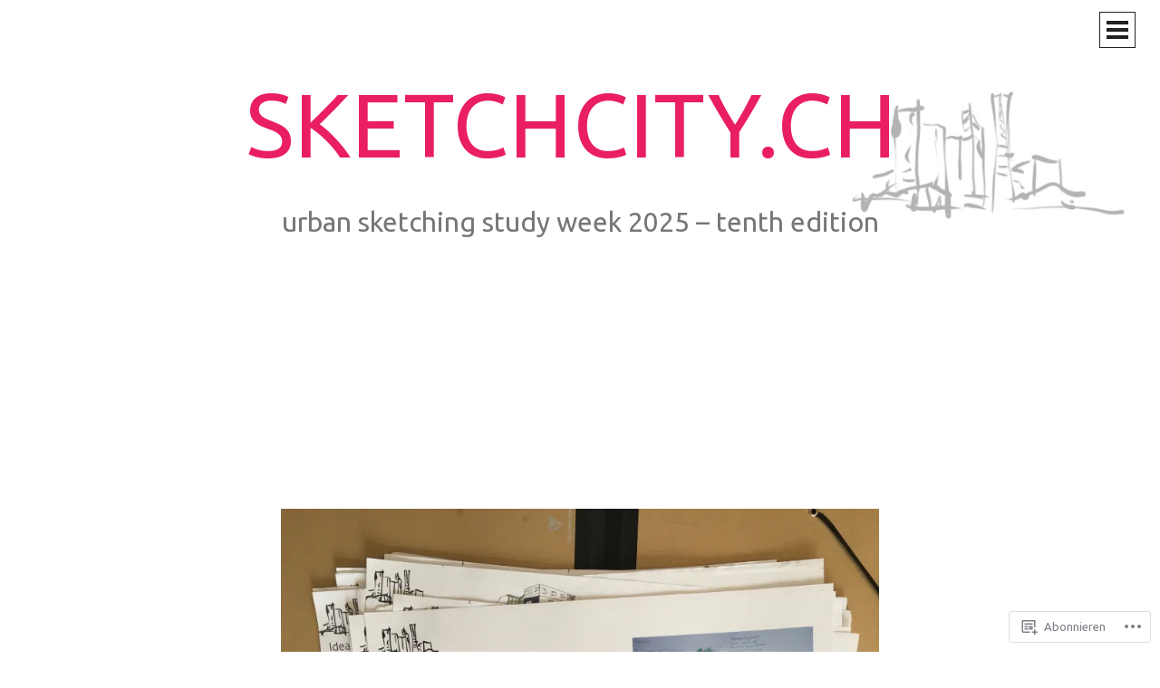

--- FILE ---
content_type: text/html; charset=UTF-8
request_url: https://sketchcity.ch/my-idea-is-wall/img_3829/
body_size: 16745
content:
<!DOCTYPE html>
<html lang="de-DE">
<head>
<meta charset="UTF-8">
<meta name="viewport" content="width=device-width, initial-scale=1">
<title>IMG_3829 | SketchCity.ch</title>
<link rel="profile" href="http://gmpg.org/xfn/11">
<link rel="pingback" href="https://sketchcity.ch/xmlrpc.php">

<script type="text/javascript">
  WebFontConfig = {"google":{"families":["Ubuntu:r:latin,latin-ext","Ubuntu:r,i,b,bi:latin,latin-ext"]},"api_url":"https:\/\/fonts-api.wp.com\/css"};
  (function() {
    var wf = document.createElement('script');
    wf.src = '/wp-content/plugins/custom-fonts/js/webfont.js';
    wf.type = 'text/javascript';
    wf.async = 'true';
    var s = document.getElementsByTagName('script')[0];
    s.parentNode.insertBefore(wf, s);
	})();
</script><style id="jetpack-custom-fonts-css">.wf-active body, .wf-active button, .wf-active input, .wf-active select, .wf-active textarea{font-family:"Ubuntu",sans-serif}.wf-active h1, .wf-active h2, .wf-active h3, .wf-active h4, .wf-active h5, .wf-active h6{font-family:"Ubuntu",sans-serif;font-weight:400;font-style:normal}.wf-active h1{font-style:normal;font-weight:400}.wf-active h2{font-style:normal;font-weight:400}.wf-active h3{font-style:normal;font-weight:400}.wf-active h4{font-style:normal;font-weight:400}.wf-active h5{font-style:normal;font-weight:400}.wf-active h6{font-style:normal;font-weight:400}.wf-active .widget-title{font-weight:400;font-style:normal}.wf-active .site-title{font-style:normal;font-weight:400}.wf-active .site-description{font-weight:400;font-style:normal}.wf-active .entry-title, .wf-active .page-title{font-style:normal;font-weight:400}.wf-active .page-title{font-style:normal;font-weight:400}.wf-active .error404 .site-title, .wf-active .search-no-results .site-title, .wf-active .single .site-title{font-style:normal;font-weight:400}.wf-active .single .entry-title{font-style:normal;font-weight:400}.wf-active .comment-reply-title, .wf-active .comments-title{font-style:normal;font-weight:400}@media screen and (min-width: 768px){.wf-active h1{font-style:normal;font-weight:400}}@media screen and (min-width: 768px){.wf-active h2{font-style:normal;font-weight:400}}@media screen and (min-width: 768px){.wf-active h3{font-style:normal;font-weight:400}}@media screen and (min-width: 768px){.wf-active h4{font-style:normal;font-weight:400}}@media screen and (min-width: 768px){.wf-active h5{font-style:normal;font-weight:400}}@media screen and (min-width: 768px){.wf-active h6{font-style:normal;font-weight:400}}@media screen and (min-width: 768px){.wf-active .site-title{font-style:normal;font-weight:400}}@media screen and (min-width: 768px){.wf-active .site-description{font-style:normal;font-weight:400}}@media screen and (min-width: 768px){.wf-active .entry-title{font-style:normal;font-weight:400}}@media screen and (min-width: 768px){.wf-active .page-title{font-style:normal;font-weight:400}}@media screen and (min-width: 768px){.wf-active .single .entry-title{font-style:normal;font-weight:400}}@media screen and (min-width: 1060px){.wf-active h1{font-style:normal;font-weight:400}}@media screen and (min-width: 1060px){.wf-active h2{font-style:normal;font-weight:400}}@media screen and (min-width: 1060px){.wf-active h3{font-style:normal;font-weight:400}}@media screen and (min-width: 1060px){.wf-active h4{font-style:normal;font-weight:400}}@media screen and (min-width: 1060px){.wf-active .site-title{font-style:normal;font-weight:400}}@media screen and (min-width: 1060px){.wf-active .site-description{font-style:normal;font-weight:400}}@media screen and (min-width: 1060px){.wf-active .error404 .site-title, .wf-active .search-no-results .site-title, .wf-active .single .site-title{font-style:normal;font-weight:400}}@media screen and (min-width: 1060px){.wf-active .single .entry-title{font-style:normal;font-weight:400}}</style>
<meta name='robots' content='max-image-preview:large' />

<!-- Async WordPress.com Remote Login -->
<script id="wpcom_remote_login_js">
var wpcom_remote_login_extra_auth = '';
function wpcom_remote_login_remove_dom_node_id( element_id ) {
	var dom_node = document.getElementById( element_id );
	if ( dom_node ) { dom_node.parentNode.removeChild( dom_node ); }
}
function wpcom_remote_login_remove_dom_node_classes( class_name ) {
	var dom_nodes = document.querySelectorAll( '.' + class_name );
	for ( var i = 0; i < dom_nodes.length; i++ ) {
		dom_nodes[ i ].parentNode.removeChild( dom_nodes[ i ] );
	}
}
function wpcom_remote_login_final_cleanup() {
	wpcom_remote_login_remove_dom_node_classes( "wpcom_remote_login_msg" );
	wpcom_remote_login_remove_dom_node_id( "wpcom_remote_login_key" );
	wpcom_remote_login_remove_dom_node_id( "wpcom_remote_login_validate" );
	wpcom_remote_login_remove_dom_node_id( "wpcom_remote_login_js" );
	wpcom_remote_login_remove_dom_node_id( "wpcom_request_access_iframe" );
	wpcom_remote_login_remove_dom_node_id( "wpcom_request_access_styles" );
}

// Watch for messages back from the remote login
window.addEventListener( "message", function( e ) {
	if ( e.origin === "https://r-login.wordpress.com" ) {
		var data = {};
		try {
			data = JSON.parse( e.data );
		} catch( e ) {
			wpcom_remote_login_final_cleanup();
			return;
		}

		if ( data.msg === 'LOGIN' ) {
			// Clean up the login check iframe
			wpcom_remote_login_remove_dom_node_id( "wpcom_remote_login_key" );

			var id_regex = new RegExp( /^[0-9]+$/ );
			var token_regex = new RegExp( /^.*|.*|.*$/ );
			if (
				token_regex.test( data.token )
				&& id_regex.test( data.wpcomid )
			) {
				// We have everything we need to ask for a login
				var script = document.createElement( "script" );
				script.setAttribute( "id", "wpcom_remote_login_validate" );
				script.src = '/remote-login.php?wpcom_remote_login=validate'
					+ '&wpcomid=' + data.wpcomid
					+ '&token=' + encodeURIComponent( data.token )
					+ '&host=' + window.location.protocol
					+ '//' + window.location.hostname
					+ '&postid=2540'
					+ '&is_singular=';
				document.body.appendChild( script );
			}

			return;
		}

		// Safari ITP, not logged in, so redirect
		if ( data.msg === 'LOGIN-REDIRECT' ) {
			window.location = 'https://wordpress.com/log-in?redirect_to=' + window.location.href;
			return;
		}

		// Safari ITP, storage access failed, remove the request
		if ( data.msg === 'LOGIN-REMOVE' ) {
			var css_zap = 'html { -webkit-transition: margin-top 1s; transition: margin-top 1s; } /* 9001 */ html { margin-top: 0 !important; } * html body { margin-top: 0 !important; } @media screen and ( max-width: 782px ) { html { margin-top: 0 !important; } * html body { margin-top: 0 !important; } }';
			var style_zap = document.createElement( 'style' );
			style_zap.type = 'text/css';
			style_zap.appendChild( document.createTextNode( css_zap ) );
			document.body.appendChild( style_zap );

			var e = document.getElementById( 'wpcom_request_access_iframe' );
			e.parentNode.removeChild( e );

			document.cookie = 'wordpress_com_login_access=denied; path=/; max-age=31536000';

			return;
		}

		// Safari ITP
		if ( data.msg === 'REQUEST_ACCESS' ) {
			console.log( 'request access: safari' );

			// Check ITP iframe enable/disable knob
			if ( wpcom_remote_login_extra_auth !== 'safari_itp_iframe' ) {
				return;
			}

			// If we are in a "private window" there is no ITP.
			var private_window = false;
			try {
				var opendb = window.openDatabase( null, null, null, null );
			} catch( e ) {
				private_window = true;
			}

			if ( private_window ) {
				console.log( 'private window' );
				return;
			}

			var iframe = document.createElement( 'iframe' );
			iframe.id = 'wpcom_request_access_iframe';
			iframe.setAttribute( 'scrolling', 'no' );
			iframe.setAttribute( 'sandbox', 'allow-storage-access-by-user-activation allow-scripts allow-same-origin allow-top-navigation-by-user-activation' );
			iframe.src = 'https://r-login.wordpress.com/remote-login.php?wpcom_remote_login=request_access&origin=' + encodeURIComponent( data.origin ) + '&wpcomid=' + encodeURIComponent( data.wpcomid );

			var css = 'html { -webkit-transition: margin-top 1s; transition: margin-top 1s; } /* 9001 */ html { margin-top: 46px !important; } * html body { margin-top: 46px !important; } @media screen and ( max-width: 660px ) { html { margin-top: 71px !important; } * html body { margin-top: 71px !important; } #wpcom_request_access_iframe { display: block; height: 71px !important; } } #wpcom_request_access_iframe { border: 0px; height: 46px; position: fixed; top: 0; left: 0; width: 100%; min-width: 100%; z-index: 99999; background: #23282d; } ';

			var style = document.createElement( 'style' );
			style.type = 'text/css';
			style.id = 'wpcom_request_access_styles';
			style.appendChild( document.createTextNode( css ) );
			document.body.appendChild( style );

			document.body.appendChild( iframe );
		}

		if ( data.msg === 'DONE' ) {
			wpcom_remote_login_final_cleanup();
		}
	}
}, false );

// Inject the remote login iframe after the page has had a chance to load
// more critical resources
window.addEventListener( "DOMContentLoaded", function( e ) {
	var iframe = document.createElement( "iframe" );
	iframe.style.display = "none";
	iframe.setAttribute( "scrolling", "no" );
	iframe.setAttribute( "id", "wpcom_remote_login_key" );
	iframe.src = "https://r-login.wordpress.com/remote-login.php"
		+ "?wpcom_remote_login=key"
		+ "&origin=aHR0cHM6Ly9za2V0Y2hjaXR5LmNo"
		+ "&wpcomid=109356253"
		+ "&time=" + Math.floor( Date.now() / 1000 );
	document.body.appendChild( iframe );
}, false );
</script>
<link rel='dns-prefetch' href='//s0.wp.com' />
<link rel="alternate" type="application/rss+xml" title="SketchCity.ch &raquo; Feed" href="https://sketchcity.ch/feed/" />
<link rel="alternate" type="application/rss+xml" title="SketchCity.ch &raquo; Kommentar-Feed" href="https://sketchcity.ch/comments/feed/" />
	<script type="text/javascript">
		/* <![CDATA[ */
		function addLoadEvent(func) {
			var oldonload = window.onload;
			if (typeof window.onload != 'function') {
				window.onload = func;
			} else {
				window.onload = function () {
					oldonload();
					func();
				}
			}
		}
		/* ]]> */
	</script>
	<link crossorigin='anonymous' rel='stylesheet' id='all-css-0-1' href='/wp-content/mu-plugins/likes/jetpack-likes.css?m=1743883414i&cssminify=yes' type='text/css' media='all' />
<style id='wp-emoji-styles-inline-css'>

	img.wp-smiley, img.emoji {
		display: inline !important;
		border: none !important;
		box-shadow: none !important;
		height: 1em !important;
		width: 1em !important;
		margin: 0 0.07em !important;
		vertical-align: -0.1em !important;
		background: none !important;
		padding: 0 !important;
	}
/*# sourceURL=wp-emoji-styles-inline-css */
</style>
<link crossorigin='anonymous' rel='stylesheet' id='all-css-2-1' href='/wp-content/plugins/gutenberg-core/v22.2.0/build/styles/block-library/style.css?m=1764855221i&cssminify=yes' type='text/css' media='all' />
<style id='wp-block-library-inline-css'>
.has-text-align-justify {
	text-align:justify;
}
.has-text-align-justify{text-align:justify;}

/*# sourceURL=wp-block-library-inline-css */
</style><style id='global-styles-inline-css'>
:root{--wp--preset--aspect-ratio--square: 1;--wp--preset--aspect-ratio--4-3: 4/3;--wp--preset--aspect-ratio--3-4: 3/4;--wp--preset--aspect-ratio--3-2: 3/2;--wp--preset--aspect-ratio--2-3: 2/3;--wp--preset--aspect-ratio--16-9: 16/9;--wp--preset--aspect-ratio--9-16: 9/16;--wp--preset--color--black: #000000;--wp--preset--color--cyan-bluish-gray: #abb8c3;--wp--preset--color--white: #ffffff;--wp--preset--color--pale-pink: #f78da7;--wp--preset--color--vivid-red: #cf2e2e;--wp--preset--color--luminous-vivid-orange: #ff6900;--wp--preset--color--luminous-vivid-amber: #fcb900;--wp--preset--color--light-green-cyan: #7bdcb5;--wp--preset--color--vivid-green-cyan: #00d084;--wp--preset--color--pale-cyan-blue: #8ed1fc;--wp--preset--color--vivid-cyan-blue: #0693e3;--wp--preset--color--vivid-purple: #9b51e0;--wp--preset--gradient--vivid-cyan-blue-to-vivid-purple: linear-gradient(135deg,rgb(6,147,227) 0%,rgb(155,81,224) 100%);--wp--preset--gradient--light-green-cyan-to-vivid-green-cyan: linear-gradient(135deg,rgb(122,220,180) 0%,rgb(0,208,130) 100%);--wp--preset--gradient--luminous-vivid-amber-to-luminous-vivid-orange: linear-gradient(135deg,rgb(252,185,0) 0%,rgb(255,105,0) 100%);--wp--preset--gradient--luminous-vivid-orange-to-vivid-red: linear-gradient(135deg,rgb(255,105,0) 0%,rgb(207,46,46) 100%);--wp--preset--gradient--very-light-gray-to-cyan-bluish-gray: linear-gradient(135deg,rgb(238,238,238) 0%,rgb(169,184,195) 100%);--wp--preset--gradient--cool-to-warm-spectrum: linear-gradient(135deg,rgb(74,234,220) 0%,rgb(151,120,209) 20%,rgb(207,42,186) 40%,rgb(238,44,130) 60%,rgb(251,105,98) 80%,rgb(254,248,76) 100%);--wp--preset--gradient--blush-light-purple: linear-gradient(135deg,rgb(255,206,236) 0%,rgb(152,150,240) 100%);--wp--preset--gradient--blush-bordeaux: linear-gradient(135deg,rgb(254,205,165) 0%,rgb(254,45,45) 50%,rgb(107,0,62) 100%);--wp--preset--gradient--luminous-dusk: linear-gradient(135deg,rgb(255,203,112) 0%,rgb(199,81,192) 50%,rgb(65,88,208) 100%);--wp--preset--gradient--pale-ocean: linear-gradient(135deg,rgb(255,245,203) 0%,rgb(182,227,212) 50%,rgb(51,167,181) 100%);--wp--preset--gradient--electric-grass: linear-gradient(135deg,rgb(202,248,128) 0%,rgb(113,206,126) 100%);--wp--preset--gradient--midnight: linear-gradient(135deg,rgb(2,3,129) 0%,rgb(40,116,252) 100%);--wp--preset--font-size--small: 13px;--wp--preset--font-size--medium: 20px;--wp--preset--font-size--large: 36px;--wp--preset--font-size--x-large: 42px;--wp--preset--font-family--albert-sans: 'Albert Sans', sans-serif;--wp--preset--font-family--alegreya: Alegreya, serif;--wp--preset--font-family--arvo: Arvo, serif;--wp--preset--font-family--bodoni-moda: 'Bodoni Moda', serif;--wp--preset--font-family--bricolage-grotesque: 'Bricolage Grotesque', sans-serif;--wp--preset--font-family--cabin: Cabin, sans-serif;--wp--preset--font-family--chivo: Chivo, sans-serif;--wp--preset--font-family--commissioner: Commissioner, sans-serif;--wp--preset--font-family--cormorant: Cormorant, serif;--wp--preset--font-family--courier-prime: 'Courier Prime', monospace;--wp--preset--font-family--crimson-pro: 'Crimson Pro', serif;--wp--preset--font-family--dm-mono: 'DM Mono', monospace;--wp--preset--font-family--dm-sans: 'DM Sans', sans-serif;--wp--preset--font-family--dm-serif-display: 'DM Serif Display', serif;--wp--preset--font-family--domine: Domine, serif;--wp--preset--font-family--eb-garamond: 'EB Garamond', serif;--wp--preset--font-family--epilogue: Epilogue, sans-serif;--wp--preset--font-family--fahkwang: Fahkwang, sans-serif;--wp--preset--font-family--figtree: Figtree, sans-serif;--wp--preset--font-family--fira-sans: 'Fira Sans', sans-serif;--wp--preset--font-family--fjalla-one: 'Fjalla One', sans-serif;--wp--preset--font-family--fraunces: Fraunces, serif;--wp--preset--font-family--gabarito: Gabarito, system-ui;--wp--preset--font-family--ibm-plex-mono: 'IBM Plex Mono', monospace;--wp--preset--font-family--ibm-plex-sans: 'IBM Plex Sans', sans-serif;--wp--preset--font-family--ibarra-real-nova: 'Ibarra Real Nova', serif;--wp--preset--font-family--instrument-serif: 'Instrument Serif', serif;--wp--preset--font-family--inter: Inter, sans-serif;--wp--preset--font-family--josefin-sans: 'Josefin Sans', sans-serif;--wp--preset--font-family--jost: Jost, sans-serif;--wp--preset--font-family--libre-baskerville: 'Libre Baskerville', serif;--wp--preset--font-family--libre-franklin: 'Libre Franklin', sans-serif;--wp--preset--font-family--literata: Literata, serif;--wp--preset--font-family--lora: Lora, serif;--wp--preset--font-family--merriweather: Merriweather, serif;--wp--preset--font-family--montserrat: Montserrat, sans-serif;--wp--preset--font-family--newsreader: Newsreader, serif;--wp--preset--font-family--noto-sans-mono: 'Noto Sans Mono', sans-serif;--wp--preset--font-family--nunito: Nunito, sans-serif;--wp--preset--font-family--open-sans: 'Open Sans', sans-serif;--wp--preset--font-family--overpass: Overpass, sans-serif;--wp--preset--font-family--pt-serif: 'PT Serif', serif;--wp--preset--font-family--petrona: Petrona, serif;--wp--preset--font-family--piazzolla: Piazzolla, serif;--wp--preset--font-family--playfair-display: 'Playfair Display', serif;--wp--preset--font-family--plus-jakarta-sans: 'Plus Jakarta Sans', sans-serif;--wp--preset--font-family--poppins: Poppins, sans-serif;--wp--preset--font-family--raleway: Raleway, sans-serif;--wp--preset--font-family--roboto: Roboto, sans-serif;--wp--preset--font-family--roboto-slab: 'Roboto Slab', serif;--wp--preset--font-family--rubik: Rubik, sans-serif;--wp--preset--font-family--rufina: Rufina, serif;--wp--preset--font-family--sora: Sora, sans-serif;--wp--preset--font-family--source-sans-3: 'Source Sans 3', sans-serif;--wp--preset--font-family--source-serif-4: 'Source Serif 4', serif;--wp--preset--font-family--space-mono: 'Space Mono', monospace;--wp--preset--font-family--syne: Syne, sans-serif;--wp--preset--font-family--texturina: Texturina, serif;--wp--preset--font-family--urbanist: Urbanist, sans-serif;--wp--preset--font-family--work-sans: 'Work Sans', sans-serif;--wp--preset--spacing--20: 0.44rem;--wp--preset--spacing--30: 0.67rem;--wp--preset--spacing--40: 1rem;--wp--preset--spacing--50: 1.5rem;--wp--preset--spacing--60: 2.25rem;--wp--preset--spacing--70: 3.38rem;--wp--preset--spacing--80: 5.06rem;--wp--preset--shadow--natural: 6px 6px 9px rgba(0, 0, 0, 0.2);--wp--preset--shadow--deep: 12px 12px 50px rgba(0, 0, 0, 0.4);--wp--preset--shadow--sharp: 6px 6px 0px rgba(0, 0, 0, 0.2);--wp--preset--shadow--outlined: 6px 6px 0px -3px rgb(255, 255, 255), 6px 6px rgb(0, 0, 0);--wp--preset--shadow--crisp: 6px 6px 0px rgb(0, 0, 0);}:where(.is-layout-flex){gap: 0.5em;}:where(.is-layout-grid){gap: 0.5em;}body .is-layout-flex{display: flex;}.is-layout-flex{flex-wrap: wrap;align-items: center;}.is-layout-flex > :is(*, div){margin: 0;}body .is-layout-grid{display: grid;}.is-layout-grid > :is(*, div){margin: 0;}:where(.wp-block-columns.is-layout-flex){gap: 2em;}:where(.wp-block-columns.is-layout-grid){gap: 2em;}:where(.wp-block-post-template.is-layout-flex){gap: 1.25em;}:where(.wp-block-post-template.is-layout-grid){gap: 1.25em;}.has-black-color{color: var(--wp--preset--color--black) !important;}.has-cyan-bluish-gray-color{color: var(--wp--preset--color--cyan-bluish-gray) !important;}.has-white-color{color: var(--wp--preset--color--white) !important;}.has-pale-pink-color{color: var(--wp--preset--color--pale-pink) !important;}.has-vivid-red-color{color: var(--wp--preset--color--vivid-red) !important;}.has-luminous-vivid-orange-color{color: var(--wp--preset--color--luminous-vivid-orange) !important;}.has-luminous-vivid-amber-color{color: var(--wp--preset--color--luminous-vivid-amber) !important;}.has-light-green-cyan-color{color: var(--wp--preset--color--light-green-cyan) !important;}.has-vivid-green-cyan-color{color: var(--wp--preset--color--vivid-green-cyan) !important;}.has-pale-cyan-blue-color{color: var(--wp--preset--color--pale-cyan-blue) !important;}.has-vivid-cyan-blue-color{color: var(--wp--preset--color--vivid-cyan-blue) !important;}.has-vivid-purple-color{color: var(--wp--preset--color--vivid-purple) !important;}.has-black-background-color{background-color: var(--wp--preset--color--black) !important;}.has-cyan-bluish-gray-background-color{background-color: var(--wp--preset--color--cyan-bluish-gray) !important;}.has-white-background-color{background-color: var(--wp--preset--color--white) !important;}.has-pale-pink-background-color{background-color: var(--wp--preset--color--pale-pink) !important;}.has-vivid-red-background-color{background-color: var(--wp--preset--color--vivid-red) !important;}.has-luminous-vivid-orange-background-color{background-color: var(--wp--preset--color--luminous-vivid-orange) !important;}.has-luminous-vivid-amber-background-color{background-color: var(--wp--preset--color--luminous-vivid-amber) !important;}.has-light-green-cyan-background-color{background-color: var(--wp--preset--color--light-green-cyan) !important;}.has-vivid-green-cyan-background-color{background-color: var(--wp--preset--color--vivid-green-cyan) !important;}.has-pale-cyan-blue-background-color{background-color: var(--wp--preset--color--pale-cyan-blue) !important;}.has-vivid-cyan-blue-background-color{background-color: var(--wp--preset--color--vivid-cyan-blue) !important;}.has-vivid-purple-background-color{background-color: var(--wp--preset--color--vivid-purple) !important;}.has-black-border-color{border-color: var(--wp--preset--color--black) !important;}.has-cyan-bluish-gray-border-color{border-color: var(--wp--preset--color--cyan-bluish-gray) !important;}.has-white-border-color{border-color: var(--wp--preset--color--white) !important;}.has-pale-pink-border-color{border-color: var(--wp--preset--color--pale-pink) !important;}.has-vivid-red-border-color{border-color: var(--wp--preset--color--vivid-red) !important;}.has-luminous-vivid-orange-border-color{border-color: var(--wp--preset--color--luminous-vivid-orange) !important;}.has-luminous-vivid-amber-border-color{border-color: var(--wp--preset--color--luminous-vivid-amber) !important;}.has-light-green-cyan-border-color{border-color: var(--wp--preset--color--light-green-cyan) !important;}.has-vivid-green-cyan-border-color{border-color: var(--wp--preset--color--vivid-green-cyan) !important;}.has-pale-cyan-blue-border-color{border-color: var(--wp--preset--color--pale-cyan-blue) !important;}.has-vivid-cyan-blue-border-color{border-color: var(--wp--preset--color--vivid-cyan-blue) !important;}.has-vivid-purple-border-color{border-color: var(--wp--preset--color--vivid-purple) !important;}.has-vivid-cyan-blue-to-vivid-purple-gradient-background{background: var(--wp--preset--gradient--vivid-cyan-blue-to-vivid-purple) !important;}.has-light-green-cyan-to-vivid-green-cyan-gradient-background{background: var(--wp--preset--gradient--light-green-cyan-to-vivid-green-cyan) !important;}.has-luminous-vivid-amber-to-luminous-vivid-orange-gradient-background{background: var(--wp--preset--gradient--luminous-vivid-amber-to-luminous-vivid-orange) !important;}.has-luminous-vivid-orange-to-vivid-red-gradient-background{background: var(--wp--preset--gradient--luminous-vivid-orange-to-vivid-red) !important;}.has-very-light-gray-to-cyan-bluish-gray-gradient-background{background: var(--wp--preset--gradient--very-light-gray-to-cyan-bluish-gray) !important;}.has-cool-to-warm-spectrum-gradient-background{background: var(--wp--preset--gradient--cool-to-warm-spectrum) !important;}.has-blush-light-purple-gradient-background{background: var(--wp--preset--gradient--blush-light-purple) !important;}.has-blush-bordeaux-gradient-background{background: var(--wp--preset--gradient--blush-bordeaux) !important;}.has-luminous-dusk-gradient-background{background: var(--wp--preset--gradient--luminous-dusk) !important;}.has-pale-ocean-gradient-background{background: var(--wp--preset--gradient--pale-ocean) !important;}.has-electric-grass-gradient-background{background: var(--wp--preset--gradient--electric-grass) !important;}.has-midnight-gradient-background{background: var(--wp--preset--gradient--midnight) !important;}.has-small-font-size{font-size: var(--wp--preset--font-size--small) !important;}.has-medium-font-size{font-size: var(--wp--preset--font-size--medium) !important;}.has-large-font-size{font-size: var(--wp--preset--font-size--large) !important;}.has-x-large-font-size{font-size: var(--wp--preset--font-size--x-large) !important;}.has-albert-sans-font-family{font-family: var(--wp--preset--font-family--albert-sans) !important;}.has-alegreya-font-family{font-family: var(--wp--preset--font-family--alegreya) !important;}.has-arvo-font-family{font-family: var(--wp--preset--font-family--arvo) !important;}.has-bodoni-moda-font-family{font-family: var(--wp--preset--font-family--bodoni-moda) !important;}.has-bricolage-grotesque-font-family{font-family: var(--wp--preset--font-family--bricolage-grotesque) !important;}.has-cabin-font-family{font-family: var(--wp--preset--font-family--cabin) !important;}.has-chivo-font-family{font-family: var(--wp--preset--font-family--chivo) !important;}.has-commissioner-font-family{font-family: var(--wp--preset--font-family--commissioner) !important;}.has-cormorant-font-family{font-family: var(--wp--preset--font-family--cormorant) !important;}.has-courier-prime-font-family{font-family: var(--wp--preset--font-family--courier-prime) !important;}.has-crimson-pro-font-family{font-family: var(--wp--preset--font-family--crimson-pro) !important;}.has-dm-mono-font-family{font-family: var(--wp--preset--font-family--dm-mono) !important;}.has-dm-sans-font-family{font-family: var(--wp--preset--font-family--dm-sans) !important;}.has-dm-serif-display-font-family{font-family: var(--wp--preset--font-family--dm-serif-display) !important;}.has-domine-font-family{font-family: var(--wp--preset--font-family--domine) !important;}.has-eb-garamond-font-family{font-family: var(--wp--preset--font-family--eb-garamond) !important;}.has-epilogue-font-family{font-family: var(--wp--preset--font-family--epilogue) !important;}.has-fahkwang-font-family{font-family: var(--wp--preset--font-family--fahkwang) !important;}.has-figtree-font-family{font-family: var(--wp--preset--font-family--figtree) !important;}.has-fira-sans-font-family{font-family: var(--wp--preset--font-family--fira-sans) !important;}.has-fjalla-one-font-family{font-family: var(--wp--preset--font-family--fjalla-one) !important;}.has-fraunces-font-family{font-family: var(--wp--preset--font-family--fraunces) !important;}.has-gabarito-font-family{font-family: var(--wp--preset--font-family--gabarito) !important;}.has-ibm-plex-mono-font-family{font-family: var(--wp--preset--font-family--ibm-plex-mono) !important;}.has-ibm-plex-sans-font-family{font-family: var(--wp--preset--font-family--ibm-plex-sans) !important;}.has-ibarra-real-nova-font-family{font-family: var(--wp--preset--font-family--ibarra-real-nova) !important;}.has-instrument-serif-font-family{font-family: var(--wp--preset--font-family--instrument-serif) !important;}.has-inter-font-family{font-family: var(--wp--preset--font-family--inter) !important;}.has-josefin-sans-font-family{font-family: var(--wp--preset--font-family--josefin-sans) !important;}.has-jost-font-family{font-family: var(--wp--preset--font-family--jost) !important;}.has-libre-baskerville-font-family{font-family: var(--wp--preset--font-family--libre-baskerville) !important;}.has-libre-franklin-font-family{font-family: var(--wp--preset--font-family--libre-franklin) !important;}.has-literata-font-family{font-family: var(--wp--preset--font-family--literata) !important;}.has-lora-font-family{font-family: var(--wp--preset--font-family--lora) !important;}.has-merriweather-font-family{font-family: var(--wp--preset--font-family--merriweather) !important;}.has-montserrat-font-family{font-family: var(--wp--preset--font-family--montserrat) !important;}.has-newsreader-font-family{font-family: var(--wp--preset--font-family--newsreader) !important;}.has-noto-sans-mono-font-family{font-family: var(--wp--preset--font-family--noto-sans-mono) !important;}.has-nunito-font-family{font-family: var(--wp--preset--font-family--nunito) !important;}.has-open-sans-font-family{font-family: var(--wp--preset--font-family--open-sans) !important;}.has-overpass-font-family{font-family: var(--wp--preset--font-family--overpass) !important;}.has-pt-serif-font-family{font-family: var(--wp--preset--font-family--pt-serif) !important;}.has-petrona-font-family{font-family: var(--wp--preset--font-family--petrona) !important;}.has-piazzolla-font-family{font-family: var(--wp--preset--font-family--piazzolla) !important;}.has-playfair-display-font-family{font-family: var(--wp--preset--font-family--playfair-display) !important;}.has-plus-jakarta-sans-font-family{font-family: var(--wp--preset--font-family--plus-jakarta-sans) !important;}.has-poppins-font-family{font-family: var(--wp--preset--font-family--poppins) !important;}.has-raleway-font-family{font-family: var(--wp--preset--font-family--raleway) !important;}.has-roboto-font-family{font-family: var(--wp--preset--font-family--roboto) !important;}.has-roboto-slab-font-family{font-family: var(--wp--preset--font-family--roboto-slab) !important;}.has-rubik-font-family{font-family: var(--wp--preset--font-family--rubik) !important;}.has-rufina-font-family{font-family: var(--wp--preset--font-family--rufina) !important;}.has-sora-font-family{font-family: var(--wp--preset--font-family--sora) !important;}.has-source-sans-3-font-family{font-family: var(--wp--preset--font-family--source-sans-3) !important;}.has-source-serif-4-font-family{font-family: var(--wp--preset--font-family--source-serif-4) !important;}.has-space-mono-font-family{font-family: var(--wp--preset--font-family--space-mono) !important;}.has-syne-font-family{font-family: var(--wp--preset--font-family--syne) !important;}.has-texturina-font-family{font-family: var(--wp--preset--font-family--texturina) !important;}.has-urbanist-font-family{font-family: var(--wp--preset--font-family--urbanist) !important;}.has-work-sans-font-family{font-family: var(--wp--preset--font-family--work-sans) !important;}
/*# sourceURL=global-styles-inline-css */
</style>

<style id='classic-theme-styles-inline-css'>
/*! This file is auto-generated */
.wp-block-button__link{color:#fff;background-color:#32373c;border-radius:9999px;box-shadow:none;text-decoration:none;padding:calc(.667em + 2px) calc(1.333em + 2px);font-size:1.125em}.wp-block-file__button{background:#32373c;color:#fff;text-decoration:none}
/*# sourceURL=/wp-includes/css/classic-themes.min.css */
</style>
<link crossorigin='anonymous' rel='stylesheet' id='all-css-4-1' href='/_static/??-eJyNj0sOwjAMRC9EsPgUxAJxFJQGE1zyU5yo4va4hQWIqmJjeUbznAn0SZkYCoYCvqrkqqXAYGJG8X3SBSTh8UIaHXqJLQ3zAqaxPgmj2jZlZFYyPVWvyk1A/uFeNqTaAomTrXbaFDLA5eFw7pkOS9Lm/tbANcCZggGLATMJwNPr/xWGa2MNNX5prkzG1kUrqwVJfcg5yGJULhpdKIYvoa5OUx7Qkz+u9s1mvT/stk33BFRLn+s=&cssminify=yes' type='text/css' media='all' />
<link crossorigin='anonymous' rel='stylesheet' id='print-css-5-1' href='/wp-content/mu-plugins/global-print/global-print.css?m=1465851035i&cssminify=yes' type='text/css' media='print' />
<style id='jetpack-global-styles-frontend-style-inline-css'>
:root { --font-headings: unset; --font-base: unset; --font-headings-default: -apple-system,BlinkMacSystemFont,"Segoe UI",Roboto,Oxygen-Sans,Ubuntu,Cantarell,"Helvetica Neue",sans-serif; --font-base-default: -apple-system,BlinkMacSystemFont,"Segoe UI",Roboto,Oxygen-Sans,Ubuntu,Cantarell,"Helvetica Neue",sans-serif;}
/*# sourceURL=jetpack-global-styles-frontend-style-inline-css */
</style>
<link crossorigin='anonymous' rel='stylesheet' id='all-css-8-1' href='/wp-content/themes/h4/global.css?m=1420737423i&cssminify=yes' type='text/css' media='all' />
<script type="text/javascript" id="wpcom-actionbar-placeholder-js-extra">
/* <![CDATA[ */
var actionbardata = {"siteID":"109356253","postID":"2540","siteURL":"https://sketchcity.ch","xhrURL":"https://sketchcity.ch/wp-admin/admin-ajax.php","nonce":"a1fa0fa1af","isLoggedIn":"","statusMessage":"","subsEmailDefault":"instantly","proxyScriptUrl":"https://s0.wp.com/wp-content/js/wpcom-proxy-request.js?m=1513050504i&amp;ver=20211021","shortlink":"https://wp.me/a7oQyx-EY","i18n":{"followedText":"Neue Beitr\u00e4ge von dieser Website erscheinen nun in deinem \u003Ca href=\"https://wordpress.com/reader\"\u003EReader\u003C/a\u003E","foldBar":"Diese Leiste einklappen","unfoldBar":"Diese Leiste aufklappen","shortLinkCopied":"Kurzlink in Zwischenablage kopiert"}};
//# sourceURL=wpcom-actionbar-placeholder-js-extra
/* ]]> */
</script>
<script type="text/javascript" id="jetpack-mu-wpcom-settings-js-before">
/* <![CDATA[ */
var JETPACK_MU_WPCOM_SETTINGS = {"assetsUrl":"https://s0.wp.com/wp-content/mu-plugins/jetpack-mu-wpcom-plugin/sun/jetpack_vendor/automattic/jetpack-mu-wpcom/src/build/"};
//# sourceURL=jetpack-mu-wpcom-settings-js-before
/* ]]> */
</script>
<script crossorigin='anonymous' type='text/javascript'  src='/_static/??-eJzTLy/QTc7PK0nNK9HPKtYvyinRLSjKr6jUyyrW0QfKZeYl55SmpBaDJLMKS1OLKqGUXm5mHkFFurmZ6UWJJalQxfa5tobmRgamxgZmFpZZACbyLJI='></script>
<script type="text/javascript" id="rlt-proxy-js-after">
/* <![CDATA[ */
	rltInitialize( {"token":null,"iframeOrigins":["https:\/\/widgets.wp.com"]} );
//# sourceURL=rlt-proxy-js-after
/* ]]> */
</script>
<link rel="EditURI" type="application/rsd+xml" title="RSD" href="https://smartculturedotch.wordpress.com/xmlrpc.php?rsd" />
<meta name="generator" content="WordPress.com" />
<link rel="canonical" href="https://sketchcity.ch/my-idea-is-wall/img_3829/" />
<link rel='shortlink' href='https://wp.me/a7oQyx-EY' />
<link rel="alternate" type="application/json+oembed" href="https://public-api.wordpress.com/oembed/?format=json&amp;url=https%3A%2F%2Fsketchcity.ch%2Fmy-idea-is-wall%2Fimg_3829%2F&amp;for=wpcom-auto-discovery" /><link rel="alternate" type="application/xml+oembed" href="https://public-api.wordpress.com/oembed/?format=xml&amp;url=https%3A%2F%2Fsketchcity.ch%2Fmy-idea-is-wall%2Fimg_3829%2F&amp;for=wpcom-auto-discovery" />
<!-- Jetpack Open Graph Tags -->
<meta property="og:type" content="article" />
<meta property="og:title" content="IMG_3829" />
<meta property="og:url" content="https://sketchcity.ch/my-idea-is-wall/img_3829/" />
<meta property="og:description" content="Besuche den Beitrag für mehr Info." />
<meta property="article:published_time" content="2016-06-12T12:18:14+00:00" />
<meta property="article:modified_time" content="2016-06-12T12:18:14+00:00" />
<meta property="og:site_name" content="SketchCity.ch" />
<meta property="og:image" content="https://sketchcity.ch/wp-content/uploads/2016/06/img_3829.jpg" />
<meta property="og:image:alt" content="" />
<meta property="og:locale" content="de_DE" />
<meta property="article:publisher" content="https://www.facebook.com/WordPresscom" />
<meta name="twitter:text:title" content="IMG_3829" />
<meta name="twitter:image" content="https://i0.wp.com/sketchcity.ch/wp-content/uploads/2016/06/img_3829.jpg?fit=1200%2C900&#038;ssl=1&#038;w=640" />
<meta name="twitter:card" content="summary_large_image" />
<meta name="twitter:description" content="Besuche den Beitrag für mehr Info." />

<!-- End Jetpack Open Graph Tags -->
<link rel="shortcut icon" type="image/x-icon" href="https://secure.gravatar.com/blavatar/bb813a2e28e864507173eaf0520b9b56c76f8ee4611b8e0eb978682d6d5670ed?s=32" sizes="16x16" />
<link rel="icon" type="image/x-icon" href="https://secure.gravatar.com/blavatar/bb813a2e28e864507173eaf0520b9b56c76f8ee4611b8e0eb978682d6d5670ed?s=32" sizes="16x16" />
<link rel="apple-touch-icon" href="https://secure.gravatar.com/blavatar/bb813a2e28e864507173eaf0520b9b56c76f8ee4611b8e0eb978682d6d5670ed?s=114" />
<link rel="search" type="application/opensearchdescription+xml" href="https://sketchcity.ch/osd.xml" title="SketchCity.ch" />
<link rel="search" type="application/opensearchdescription+xml" href="https://s1.wp.com/opensearch.xml" title="WordPress.com" />
		<style type="text/css">
			.recentcomments a {
				display: inline !important;
				padding: 0 !important;
				margin: 0 !important;
			}

			table.recentcommentsavatartop img.avatar, table.recentcommentsavatarend img.avatar {
				border: 0px;
				margin: 0;
			}

			table.recentcommentsavatartop a, table.recentcommentsavatarend a {
				border: 0px !important;
				background-color: transparent !important;
			}

			td.recentcommentsavatarend, td.recentcommentsavatartop {
				padding: 0px 0px 1px 0px;
				margin: 0px;
			}

			td.recentcommentstextend {
				border: none !important;
				padding: 0px 0px 2px 10px;
			}

			.rtl td.recentcommentstextend {
				padding: 0px 10px 2px 0px;
			}

			td.recentcommentstexttop {
				border: none;
				padding: 0px 0px 0px 10px;
			}

			.rtl td.recentcommentstexttop {
				padding: 0px 10px 0px 0px;
			}
		</style>
		<meta name="description" content="urban sketching study week 2025 - tenth edition" />
			<link rel="stylesheet" id="custom-css-css" type="text/css" href="https://s0.wp.com/?custom-css=1&#038;csblog=7oQyx&#038;cscache=6&#038;csrev=181" />
			<link crossorigin='anonymous' rel='stylesheet' id='all-css-0-3' href='/wp-content/mu-plugins/jetpack-plugin/sun/modules/widgets/top-posts/style.css?m=1753279645i&cssminify=yes' type='text/css' media='all' />
</head>

<body class="attachment wp-singular attachment-template-default attachmentid-2540 attachment-jpeg custom-background wp-theme-pubintergalactic customizer-styles-applied group-blog has-custom-header widgets-hidden jetpack-reblog-enabled">
<div id="page" class="hfeed site">
	<a class="skip-link screen-reader-text" href="#content">Zum Inhalt springen</a>
	<header id="masthead" class="site-header" role="banner">
					<div class="header-background" style="background-image:url(https://sketchcity.ch/wp-content/uploads/2016/05/cropped-banner_urban_sketching2.jpg)"></div>
				<div class="site-branding">
			<h1 class="site-title"><a href="https://sketchcity.ch/" rel="home">SketchCity.ch</a></h1>
			<h2 class="site-description">urban sketching study week 2025 &#8211; tenth edition</h2>
		</div>

		<button class="menu-toggle x">
			<span class="lines"></span>
			<span class="screen-reader-text">Primäres Menü</span>
		</button>
		<div class="slide-menu">
			<nav id="site-navigation" class="main-navigation" role="navigation">
				<div class="menu-mainmenu-container"><ul id="menu-mainmenu" class="menu"><li id="menu-item-638" class="menu-item menu-item-type-custom menu-item-object-custom menu-item-home menu-item-638"><a href="https://sketchcity.ch/">Home</a></li>
<li id="menu-item-11282" class="menu-item menu-item-type-taxonomy menu-item-object-category menu-item-11282"><a href="https://sketchcity.ch/category/rotterdam-2025/">Rotterdam 2025</a></li>
<li id="menu-item-9491" class="menu-item menu-item-type-taxonomy menu-item-object-category menu-item-has-children menu-item-9491"><a href="https://sketchcity.ch/category/rotterdam-2024/">Rotterdam 2024</a>
<ul class="sub-menu">
	<li id="menu-item-10212" class="menu-item menu-item-type-post_type menu-item-object-post menu-item-10212"><a href="https://sketchcity.ch/2024/04/09/topics-of-sketchcity-study-week-2024/">Topics of Sketchcity Study Week 2024</a></li>
	<li id="menu-item-10211" class="menu-item menu-item-type-post_type menu-item-object-post menu-item-10211"><a href="https://sketchcity.ch/2024/04/13/first-day-on-the-floating-pavillion/">First Day on the Floating Pavillion</a></li>
	<li id="menu-item-10210" class="menu-item menu-item-type-post_type menu-item-object-post menu-item-10210"><a href="https://sketchcity.ch/2024/04/17/second-day-on-the-floating-pavillion/">Second Day – How to draft an idea with a sketch?</a></li>
	<li id="menu-item-10209" class="menu-item menu-item-type-post_type menu-item-object-post menu-item-10209"><a href="https://sketchcity.ch/2024/04/17/third-day-on-the-floating-pavillion/">Third Day – Scientific input to improve the ideas</a></li>
</ul>
</li>
<li id="menu-item-7768" class="menu-item menu-item-type-taxonomy menu-item-object-category menu-item-has-children menu-item-7768"><a href="https://sketchcity.ch/category/rotterdam-2023/">Rotterdam 2023</a>
<ul class="sub-menu">
	<li id="menu-item-7774" class="menu-item menu-item-type-taxonomy menu-item-object-category menu-item-7774"><a href="https://sketchcity.ch/category/rotterdam-2023/input-and-inspiration-2023/">Input and Inspiration 2023</a></li>
	<li id="menu-item-7769" class="menu-item menu-item-type-taxonomy menu-item-object-category menu-item-7769"><a href="https://sketchcity.ch/category/rotterdam-2023/day-1-kickoff-intro/">Day 1 Kickoff &amp; Intro</a></li>
	<li id="menu-item-8394" class="menu-item menu-item-type-taxonomy menu-item-object-category menu-item-8394"><a href="https://sketchcity.ch/category/rotterdam-2023/day-2-hands-on-urbanism-with-sketches/">Day 2 Hands on Urbanism with Sketches</a></li>
	<li id="menu-item-7771" class="menu-item menu-item-type-taxonomy menu-item-object-category menu-item-7771"><a href="https://sketchcity.ch/category/rotterdam-2023/day-3-ideasketching/">Day 3 Ideasketching</a></li>
	<li id="menu-item-7772" class="menu-item menu-item-type-taxonomy menu-item-object-category menu-item-7772"><a href="https://sketchcity.ch/category/rotterdam-2023/day-4-refining-sketches/">Day 4 Refining Sketches</a></li>
	<li id="menu-item-7773" class="menu-item menu-item-type-taxonomy menu-item-object-category menu-item-7773"><a href="https://sketchcity.ch/category/rotterdam-2023/day-5-exhibition-and-cooperation-agreement/">Day 5 Exhibition and Cooperation agreement</a></li>
</ul>
</li>
<li id="menu-item-7438" class="menu-item menu-item-type-taxonomy menu-item-object-category menu-item-has-children menu-item-7438"><a href="https://sketchcity.ch/category/rotterdam-2022/">Rotterdam 2022</a>
<ul class="sub-menu">
	<li id="menu-item-7444" class="menu-item menu-item-type-taxonomy menu-item-object-category menu-item-7444"><a href="https://sketchcity.ch/category/urban-gardening-2022/">Urban gardening</a></li>
	<li id="menu-item-7445" class="menu-item menu-item-type-taxonomy menu-item-object-category menu-item-7445"><a href="https://sketchcity.ch/category/urban-green-2022/">Urban green</a></li>
	<li id="menu-item-7441" class="menu-item menu-item-type-taxonomy menu-item-object-category menu-item-7441"><a href="https://sketchcity.ch/category/heritageculture-2022/">Heritage&amp;culture</a></li>
	<li id="menu-item-7439" class="menu-item menu-item-type-taxonomy menu-item-object-category menu-item-7439"><a href="https://sketchcity.ch/category/generation-project-2022/">Generation project</a></li>
	<li id="menu-item-7443" class="menu-item menu-item-type-taxonomy menu-item-object-category menu-item-7443"><a href="https://sketchcity.ch/category/urban-hinterland-2022/">Urban, agglomeration &amp; Hinterland</a></li>
	<li id="menu-item-7440" class="menu-item menu-item-type-taxonomy menu-item-object-category menu-item-7440"><a href="https://sketchcity.ch/category/hands-on-art-inventions-2022/">Hands-on art inventions</a></li>
	<li id="menu-item-7446" class="menu-item menu-item-type-taxonomy menu-item-object-category menu-item-7446"><a href="https://sketchcity.ch/category/urban-water-2022/">Urban water</a></li>
</ul>
</li>
<li id="menu-item-7073" class="menu-item menu-item-type-taxonomy menu-item-object-category menu-item-has-children menu-item-7073"><a href="https://sketchcity.ch/category/sketchhome-2020/">sketch@home 2020</a>
<ul class="sub-menu">
	<li id="menu-item-7074" class="menu-item menu-item-type-post_type menu-item-object-post menu-item-7074"><a href="https://sketchcity.ch/2020/06/10/these-are-the-sketched-corona-stories-of-june-2020/">These are the sketched Corona Stories of June 2020</a></li>
	<li id="menu-item-7079" class="menu-item menu-item-type-post_type menu-item-object-post menu-item-7079"><a href="https://sketchcity.ch/2020/05/31/sketch-home-drawn-reportage-on-the-subject-of-corona/">Sketch @ home: Drawn reportage on the subject of Corona!</a></li>
	<li id="menu-item-7078" class="menu-item menu-item-type-post_type menu-item-object-post menu-item-7078"><a href="https://sketchcity.ch/2020/06/02/sketchhome-first-day/">Day 1: Sketch a storyboard @ home</a></li>
	<li id="menu-item-7077" class="menu-item menu-item-type-post_type menu-item-object-post menu-item-7077"><a href="https://sketchcity.ch/2020/06/03/day-2-sketch-as-much-as-you-can/">Day 2: Sketch sketch sketch</a></li>
	<li id="menu-item-7076" class="menu-item menu-item-type-post_type menu-item-object-post menu-item-7076"><a href="https://sketchcity.ch/2020/06/05/day-3-work-on-sketches-texts-of-the-individual-corona-reportage-story/">Day 3: work on sketches &amp; texts of the individual Corona reportage story</a></li>
	<li id="menu-item-7075" class="menu-item menu-item-type-post_type menu-item-object-post menu-item-7075"><a href="https://sketchcity.ch/2020/06/05/day-4-the-sketched-corona-reportage/">Day 4: the sketched Corona reportage</a></li>
</ul>
</li>
<li id="menu-item-4427" class="menu-item menu-item-type-taxonomy menu-item-object-category menu-item-has-children menu-item-4427"><a href="https://sketchcity.ch/category/rotterdam-2019/">Rotterdam 2019</a>
<ul class="sub-menu">
	<li id="menu-item-4481" class="menu-item menu-item-type-post_type menu-item-object-post menu-item-4481"><a href="https://sketchcity.ch/2019/04/01/day-5-presenting-the-ideasketches/">Day 5: Presenting the ideasketches</a></li>
	<li id="menu-item-4452" class="menu-item menu-item-type-post_type menu-item-object-post menu-item-4452"><a href="https://sketchcity.ch/2019/04/02/day-4-seeing-the-case/">Day 4: Seeing the case</a></li>
	<li id="menu-item-4453" class="menu-item menu-item-type-post_type menu-item-object-post menu-item-4453"><a href="https://sketchcity.ch/2019/04/03/day-3/">Day 3: Sketches project future</a></li>
	<li id="menu-item-4441" class="menu-item menu-item-type-post_type menu-item-object-post menu-item-4441"><a href="https://sketchcity.ch/2019/04/04/day-2-documentary-drawing-and-art-interventions/">Day 2: Documentary drawing and art interventions</a></li>
	<li id="menu-item-4428" class="menu-item menu-item-type-post_type menu-item-object-post menu-item-4428"><a href="https://sketchcity.ch/2019/04/05/day-1-what-are-the-benefits-of-ideasketching-for-the-city-of-rotterdam/">Day 1: What are the benefits of ideasketching for the city of Rotterdam</a></li>
	<li id="menu-item-4482" class="menu-item menu-item-type-post_type menu-item-object-post menu-item-4482"><a href="https://sketchcity.ch/2019/03/31/sketchcity-themen-2019/">Sketchcity Themen 2019</a></li>
</ul>
</li>
<li id="menu-item-5751" class="menu-item menu-item-type-post_type menu-item-object-page menu-item-5751"><a href="https://sketchcity.ch/sketchcity-is-part-of-the-erasmus-project-impetus/">„Sketchcity“ is part of the Erasmus+ project „impetus“</a></li>
<li id="menu-item-3821" class="menu-item menu-item-type-taxonomy menu-item-object-category menu-item-has-children menu-item-3821"><a href="https://sketchcity.ch/category/rotterdam-2018/">Rotterdam 2018</a>
<ul class="sub-menu">
	<li id="menu-item-4388" class="menu-item menu-item-type-post_type menu-item-object-post menu-item-4388"><a href="https://sketchcity.ch/2018/05/03/day-5-i-have-a-dream-and-i-sketched-it-here/">Day 5: I have a dream – and I sketched it here for you</a></li>
	<li id="menu-item-4389" class="menu-item menu-item-type-post_type menu-item-object-post menu-item-4389"><a href="https://sketchcity.ch/2018/05/03/resiliency/">Day 4: Resiliency means to bounce back after being hit</a></li>
	<li id="menu-item-4390" class="menu-item menu-item-type-post_type menu-item-object-post menu-item-4390"><a href="https://sketchcity.ch/2018/05/02/liveability/">Day 3: How to prevent liveability to move out of the city!</a></li>
	<li id="menu-item-4391" class="menu-item menu-item-type-post_type menu-item-object-post menu-item-4391"><a href="https://sketchcity.ch/2018/05/01/story/">Day 2: What story of the future city will you have to tell later?</a></li>
	<li id="menu-item-3822" class="menu-item menu-item-type-post_type menu-item-object-post menu-item-3822"><a href="https://sketchcity.ch/2018/04/26/day-1-what-means-resilient-city/">Day 1: What it means to be a &#8222;resilient city&#8220;?</a></li>
	<li id="menu-item-3823" class="menu-item menu-item-type-post_type menu-item-object-post menu-item-3823"><a href="https://sketchcity.ch/2018/04/16/program-sketchcity-study-week-2018/">Program Sketchcity Study Week 2018</a></li>
	<li id="menu-item-3824" class="menu-item menu-item-type-post_type menu-item-object-post menu-item-3824"><a href="https://sketchcity.ch/2018/04/06/sketchcity-locations-2018/">Sketchcity Locations 2018</a></li>
</ul>
</li>
<li id="menu-item-2716" class="menu-item menu-item-type-taxonomy menu-item-object-category menu-item-has-children menu-item-2716"><a href="https://sketchcity.ch/category/rotterdam-2017/">Rotterdam 2017</a>
<ul class="sub-menu">
	<li id="menu-item-3197" class="menu-item menu-item-type-post_type menu-item-object-page menu-item-3197"><a href="https://sketchcity.ch/twitter/">Twitter Timeline</a></li>
	<li id="menu-item-3560" class="menu-item menu-item-type-post_type menu-item-object-post menu-item-3560"><a href="https://sketchcity.ch/2017/06/10/day-4-presenting-the-ideasketch/">Day 4: Presenting the ideasketches</a></li>
	<li id="menu-item-3559" class="menu-item menu-item-type-post_type menu-item-object-post menu-item-3559"><a href="https://sketchcity.ch/2017/06/08/day-3-working-hard-on-the-ideas/">Day 3: working hard on the ideas</a></li>
	<li id="menu-item-3558" class="menu-item menu-item-type-post_type menu-item-object-post menu-item-3558"><a href="https://sketchcity.ch/2017/06/07/day-2-ideasketching-for-resiliency/">Day 2: Ideasketching for Resiliency</a></li>
	<li id="menu-item-3557" class="menu-item menu-item-type-post_type menu-item-object-post menu-item-3557"><a href="https://sketchcity.ch/2017/06/04/day-1-what-are-the-challenges/">Day 1: What are the challenges?</a></li>
</ul>
</li>
<li id="menu-item-2665" class="menu-item menu-item-type-taxonomy menu-item-object-category menu-item-has-children menu-item-2665"><a href="https://sketchcity.ch/category/amsterdam-2016/">Amsterdam 2016</a>
<ul class="sub-menu">
	<li id="menu-item-2384" class="menu-item menu-item-type-post_type menu-item-object-page menu-item-2384"><a href="https://sketchcity.ch/my-idea-is-wall/">my idea is …</a></li>
	<li id="menu-item-2213" class="menu-item menu-item-type-post_type menu-item-object-post menu-item-2213"><a href="https://sketchcity.ch/2016/06/10/day-5-last-glance-at-ancient-times/">Day 5: LAST GLANCE AT ANCIENT TIMES</a></li>
	<li id="menu-item-2067" class="menu-item menu-item-type-post_type menu-item-object-post menu-item-2067"><a href="https://sketchcity.ch/2016/06/09/day-4-what-do-you-want-next/">Day 4: What do you want next?</a></li>
	<li id="menu-item-1743" class="menu-item menu-item-type-post_type menu-item-object-post menu-item-1743"><a href="https://sketchcity.ch/2016/06/08/day-3-next-round-lead-your-idea-to-a-form/">Day 3: Next Round – Lead your idea to a form</a></li>
	<li id="menu-item-1613" class="menu-item menu-item-type-post_type menu-item-object-post menu-item-1613"><a href="https://sketchcity.ch/2016/06/07/day-2-appointments-working-sessions/">Day 2 Appointments &amp; Working Sessions</a></li>
	<li id="menu-item-1612" class="menu-item menu-item-type-post_type menu-item-object-post menu-item-1612"><a href="https://sketchcity.ch/2016/06/06/port-of-amsterdam-landed/">DAY 1 Take-off &amp; Input Sessions</a></li>
	<li id="menu-item-1152" class="menu-item menu-item-type-post_type menu-item-object-page menu-item-1152"><a href="https://sketchcity.ch/project-focus/">Project Focus Amsterdam 2016</a></li>
</ul>
</li>
<li id="menu-item-641" class="menu-item menu-item-type-post_type menu-item-object-page menu-item-has-children menu-item-641"><a href="https://sketchcity.ch/about/">About</a>
<ul class="sub-menu">
	<li id="menu-item-647" class="menu-item menu-item-type-taxonomy menu-item-object-category menu-item-647"><a href="https://sketchcity.ch/category/readings/">readings</a></li>
	<li id="menu-item-649" class="menu-item menu-item-type-taxonomy menu-item-object-category menu-item-649"><a href="https://sketchcity.ch/category/best-practice/">best practice</a></li>
	<li id="menu-item-648" class="menu-item menu-item-type-taxonomy menu-item-object-category menu-item-648"><a href="https://sketchcity.ch/category/exhibition/">Exhibition</a></li>
</ul>
</li>
<li id="menu-item-640" class="menu-item menu-item-type-post_type menu-item-object-page menu-item-640"><a href="https://sketchcity.ch/impressum/">Impressum</a></li>
</ul></div>			</nav><!-- #site-navigation -->

			
			
<div id="secondary" class="widget-area" role="complementary">
	<aside id="search-5" class="widget widget_search"><form role="search" method="get" class="search-form" action="https://sketchcity.ch/">
				<label>
					<span class="screen-reader-text">Suche nach:</span>
					<input type="search" class="search-field" placeholder="Suche&#160;&hellip;" value="" name="s" />
				</label>
				<input type="submit" class="search-submit" value="Suche" />
			</form></aside><aside id="top-posts-3" class="widget widget_top-posts"><h1 class="widget-title">Most read</h1><div class='widgets-grid-layout no-grav'>
<div class="widget-grid-view-image"><a href="https://sketchcity.ch/2016/06/07/day-2-appointments-working-sessions/" title="Day 2: Appointments &amp; Working Sessions" class="bump-view" data-bump-view="tp"><img loading="lazy" width="200" height="200" src="https://i0.wp.com/sketchcity.ch/wp-content/uploads/2016/06/goodmorning4.jpeg?fit=900%2C1200&#038;ssl=1&#038;resize=200%2C200" srcset="https://i0.wp.com/sketchcity.ch/wp-content/uploads/2016/06/goodmorning4.jpeg?fit=900%2C1200&amp;ssl=1&amp;resize=200%2C200 1x, https://i0.wp.com/sketchcity.ch/wp-content/uploads/2016/06/goodmorning4.jpeg?fit=900%2C1200&amp;ssl=1&amp;resize=300%2C300 1.5x, https://i0.wp.com/sketchcity.ch/wp-content/uploads/2016/06/goodmorning4.jpeg?fit=900%2C1200&amp;ssl=1&amp;resize=400%2C400 2x, https://i0.wp.com/sketchcity.ch/wp-content/uploads/2016/06/goodmorning4.jpeg?fit=900%2C1200&amp;ssl=1&amp;resize=600%2C600 3x, https://i0.wp.com/sketchcity.ch/wp-content/uploads/2016/06/goodmorning4.jpeg?fit=900%2C1200&amp;ssl=1&amp;resize=800%2C800 4x" alt="Day 2: Appointments &amp; Working Sessions" data-pin-nopin="true"/></a></div><div class="widget-grid-view-image"><a href="https://sketchcity.ch/2018/05/01/story/" title="Day 2: What story of the future city will you have to tell later?" class="bump-view" data-bump-view="tp"><img loading="lazy" width="200" height="200" src="https://i0.wp.com/sketchcity.ch/wp-content/uploads/2018/05/sketchcity_rotterdam_0009_img_6393.jpg?resize=200%2C200&#038;ssl=1" srcset="https://i0.wp.com/sketchcity.ch/wp-content/uploads/2018/05/sketchcity_rotterdam_0009_img_6393.jpg?resize=200%2C200&amp;ssl=1 1x, https://i0.wp.com/sketchcity.ch/wp-content/uploads/2018/05/sketchcity_rotterdam_0009_img_6393.jpg?resize=300%2C300&amp;ssl=1 1.5x, https://i0.wp.com/sketchcity.ch/wp-content/uploads/2018/05/sketchcity_rotterdam_0009_img_6393.jpg?resize=400%2C400&amp;ssl=1 2x, https://i0.wp.com/sketchcity.ch/wp-content/uploads/2018/05/sketchcity_rotterdam_0009_img_6393.jpg?resize=600%2C600&amp;ssl=1 3x, https://i0.wp.com/sketchcity.ch/wp-content/uploads/2018/05/sketchcity_rotterdam_0009_img_6393.jpg?resize=800%2C800&amp;ssl=1 4x" alt="Day 2: What story of the future city will you have to tell later?" data-pin-nopin="true"/></a></div></div>
</aside></div><!-- #secondary -->

		</div>
	</header><!-- #masthead -->
	<div id="content" class="site-content">

	<div id="primary" class="content-area">
		<main id="main" class="site-main" role="main">

			
				
<article id="post-2540" class="post-2540 attachment type-attachment status-inherit hentry">
	<header class="entry-header">
		<h1 class="entry-title">IMG_3829</h1>	</header><!-- .entry-header -->

	<div class="entry-content">
		<p class="attachment"><a href='https://sketchcity.ch/wp-content/uploads/2016/06/img_3829.jpg'><img width="840" height="630" src="https://sketchcity.ch/wp-content/uploads/2016/06/img_3829.jpg?w=840" class="attachment-medium size-medium" alt="" decoding="async" srcset="https://sketchcity.ch/wp-content/uploads/2016/06/img_3829.jpg?w=840 840w, https://sketchcity.ch/wp-content/uploads/2016/06/img_3829.jpg?w=1680 1680w, https://sketchcity.ch/wp-content/uploads/2016/06/img_3829.jpg?w=150 150w, https://sketchcity.ch/wp-content/uploads/2016/06/img_3829.jpg?w=768 768w, https://sketchcity.ch/wp-content/uploads/2016/06/img_3829.jpg?w=1024 1024w, https://sketchcity.ch/wp-content/uploads/2016/06/img_3829.jpg?w=1440 1440w" sizes="(max-width: 840px) 100vw, 840px" data-attachment-id="2540" data-permalink="https://sketchcity.ch/my-idea-is-wall/img_3829/" data-orig-file="https://sketchcity.ch/wp-content/uploads/2016/06/img_3829.jpg" data-orig-size="4032,3024" data-comments-opened="0" data-image-meta="{&quot;aperture&quot;:&quot;2.2&quot;,&quot;credit&quot;:&quot;&quot;,&quot;camera&quot;:&quot;iPhone 6s&quot;,&quot;caption&quot;:&quot;&quot;,&quot;created_timestamp&quot;:&quot;1465739982&quot;,&quot;copyright&quot;:&quot;&quot;,&quot;focal_length&quot;:&quot;4.15&quot;,&quot;iso&quot;:&quot;25&quot;,&quot;shutter_speed&quot;:&quot;0.03030303030303&quot;,&quot;title&quot;:&quot;&quot;,&quot;orientation&quot;:&quot;1&quot;,&quot;latitude&quot;:&quot;46.850066666667&quot;,&quot;longitude&quot;:&quot;9.5291583333333&quot;}" data-image-title="IMG_3829" data-image-description="" data-image-caption="" data-medium-file="https://sketchcity.ch/wp-content/uploads/2016/06/img_3829.jpg?w=840" data-large-file="https://sketchcity.ch/wp-content/uploads/2016/06/img_3829.jpg?w=1000" /></a></p>
			</div><!-- .entry-content -->
	<footer class="entry-footer">
			</footer><!-- .entry-footer -->
</article><!-- #post-## -->

				
			
		</main><!-- #main -->
	</div><!-- #primary -->


	</div><!-- #content -->

	<footer id="colophon" class="site-footer" role="contentinfo">
		<div class="site-info">
			<a href="https://wordpress.com/?ref=footer_blog" rel="nofollow">Bloggen auf WordPress.com.</a>
			
					</div><!-- .site-info -->
	</footer><!-- #colophon -->
</div><!-- #page -->

<!--  -->
<script type="speculationrules">
{"prefetch":[{"source":"document","where":{"and":[{"href_matches":"/*"},{"not":{"href_matches":["/wp-*.php","/wp-admin/*","/files/*","/wp-content/*","/wp-content/plugins/*","/wp-content/themes/pub/intergalactic/*","/*\\?(.+)"]}},{"not":{"selector_matches":"a[rel~=\"nofollow\"]"}},{"not":{"selector_matches":".no-prefetch, .no-prefetch a"}}]},"eagerness":"conservative"}]}
</script>
	<div style="display:none">
	</div>
		<div id="actionbar" dir="ltr" style="display: none;"
			class="actnbr-pub-intergalactic actnbr-has-follow actnbr-has-actions">
		<ul>
								<li class="actnbr-btn actnbr-hidden">
								<a class="actnbr-action actnbr-actn-follow " href="">
			<svg class="gridicon" height="20" width="20" xmlns="http://www.w3.org/2000/svg" viewBox="0 0 20 20"><path clip-rule="evenodd" d="m4 4.5h12v6.5h1.5v-6.5-1.5h-1.5-12-1.5v1.5 10.5c0 1.1046.89543 2 2 2h7v-1.5h-7c-.27614 0-.5-.2239-.5-.5zm10.5 2h-9v1.5h9zm-5 3h-4v1.5h4zm3.5 1.5h-1v1h1zm-1-1.5h-1.5v1.5 1 1.5h1.5 1 1.5v-1.5-1-1.5h-1.5zm-2.5 2.5h-4v1.5h4zm6.5 1.25h1.5v2.25h2.25v1.5h-2.25v2.25h-1.5v-2.25h-2.25v-1.5h2.25z"  fill-rule="evenodd"></path></svg>
			<span>Abonnieren</span>
		</a>
		<a class="actnbr-action actnbr-actn-following  no-display" href="">
			<svg class="gridicon" height="20" width="20" xmlns="http://www.w3.org/2000/svg" viewBox="0 0 20 20"><path fill-rule="evenodd" clip-rule="evenodd" d="M16 4.5H4V15C4 15.2761 4.22386 15.5 4.5 15.5H11.5V17H4.5C3.39543 17 2.5 16.1046 2.5 15V4.5V3H4H16H17.5V4.5V12.5H16V4.5ZM5.5 6.5H14.5V8H5.5V6.5ZM5.5 9.5H9.5V11H5.5V9.5ZM12 11H13V12H12V11ZM10.5 9.5H12H13H14.5V11V12V13.5H13H12H10.5V12V11V9.5ZM5.5 12H9.5V13.5H5.5V12Z" fill="#008A20"></path><path class="following-icon-tick" d="M13.5 16L15.5 18L19 14.5" stroke="#008A20" stroke-width="1.5"></path></svg>
			<span>Abonniert</span>
		</a>
							<div class="actnbr-popover tip tip-top-left actnbr-notice" id="follow-bubble">
							<div class="tip-arrow"></div>
							<div class="tip-inner actnbr-follow-bubble">
															<ul>
											<li class="actnbr-sitename">
			<a href="https://sketchcity.ch">
				<img loading='lazy' alt='' src='https://secure.gravatar.com/blavatar/bb813a2e28e864507173eaf0520b9b56c76f8ee4611b8e0eb978682d6d5670ed?s=50&#038;d=https%3A%2F%2Fs0.wp.com%2Fi%2Flogo%2Fwpcom-gray-white.png' srcset='https://secure.gravatar.com/blavatar/bb813a2e28e864507173eaf0520b9b56c76f8ee4611b8e0eb978682d6d5670ed?s=50&#038;d=https%3A%2F%2Fs0.wp.com%2Fi%2Flogo%2Fwpcom-gray-white.png 1x, https://secure.gravatar.com/blavatar/bb813a2e28e864507173eaf0520b9b56c76f8ee4611b8e0eb978682d6d5670ed?s=75&#038;d=https%3A%2F%2Fs0.wp.com%2Fi%2Flogo%2Fwpcom-gray-white.png 1.5x, https://secure.gravatar.com/blavatar/bb813a2e28e864507173eaf0520b9b56c76f8ee4611b8e0eb978682d6d5670ed?s=100&#038;d=https%3A%2F%2Fs0.wp.com%2Fi%2Flogo%2Fwpcom-gray-white.png 2x, https://secure.gravatar.com/blavatar/bb813a2e28e864507173eaf0520b9b56c76f8ee4611b8e0eb978682d6d5670ed?s=150&#038;d=https%3A%2F%2Fs0.wp.com%2Fi%2Flogo%2Fwpcom-gray-white.png 3x, https://secure.gravatar.com/blavatar/bb813a2e28e864507173eaf0520b9b56c76f8ee4611b8e0eb978682d6d5670ed?s=200&#038;d=https%3A%2F%2Fs0.wp.com%2Fi%2Flogo%2Fwpcom-gray-white.png 4x' class='avatar avatar-50' height='50' width='50' />				SketchCity.ch			</a>
		</li>
										<div class="actnbr-message no-display"></div>
									<form method="post" action="https://subscribe.wordpress.com" accept-charset="utf-8" style="display: none;">
																				<div>
										<input type="email" name="email" placeholder="Gib deine E-Mail-Adresse ein" class="actnbr-email-field" aria-label="Gib deine E-Mail-Adresse ein" />
										</div>
										<input type="hidden" name="action" value="subscribe" />
										<input type="hidden" name="blog_id" value="109356253" />
										<input type="hidden" name="source" value="https://sketchcity.ch/my-idea-is-wall/img_3829/" />
										<input type="hidden" name="sub-type" value="actionbar-follow" />
										<input type="hidden" id="_wpnonce" name="_wpnonce" value="97b075ab32" />										<div class="actnbr-button-wrap">
											<button type="submit" value="Anmelden">
												Anmelden											</button>
										</div>
									</form>
									<li class="actnbr-login-nudge">
										<div>
											Du hast bereits ein WordPress.com-Konto? <a href="https://wordpress.com/log-in?redirect_to=https%3A%2F%2Fr-login.wordpress.com%2Fremote-login.php%3Faction%3Dlink%26back%3Dhttps%253A%252F%252Fsketchcity.ch%252Fmy-idea-is-wall%252Fimg_3829%252F">Melde dich jetzt an.</a>										</div>
									</li>
								</ul>
															</div>
						</div>
					</li>
							<li class="actnbr-ellipsis actnbr-hidden">
				<svg class="gridicon gridicons-ellipsis" height="24" width="24" xmlns="http://www.w3.org/2000/svg" viewBox="0 0 24 24"><g><path d="M7 12c0 1.104-.896 2-2 2s-2-.896-2-2 .896-2 2-2 2 .896 2 2zm12-2c-1.104 0-2 .896-2 2s.896 2 2 2 2-.896 2-2-.896-2-2-2zm-7 0c-1.104 0-2 .896-2 2s.896 2 2 2 2-.896 2-2-.896-2-2-2z"/></g></svg>				<div class="actnbr-popover tip tip-top-left actnbr-more">
					<div class="tip-arrow"></div>
					<div class="tip-inner">
						<ul>
								<li class="actnbr-sitename">
			<a href="https://sketchcity.ch">
				<img loading='lazy' alt='' src='https://secure.gravatar.com/blavatar/bb813a2e28e864507173eaf0520b9b56c76f8ee4611b8e0eb978682d6d5670ed?s=50&#038;d=https%3A%2F%2Fs0.wp.com%2Fi%2Flogo%2Fwpcom-gray-white.png' srcset='https://secure.gravatar.com/blavatar/bb813a2e28e864507173eaf0520b9b56c76f8ee4611b8e0eb978682d6d5670ed?s=50&#038;d=https%3A%2F%2Fs0.wp.com%2Fi%2Flogo%2Fwpcom-gray-white.png 1x, https://secure.gravatar.com/blavatar/bb813a2e28e864507173eaf0520b9b56c76f8ee4611b8e0eb978682d6d5670ed?s=75&#038;d=https%3A%2F%2Fs0.wp.com%2Fi%2Flogo%2Fwpcom-gray-white.png 1.5x, https://secure.gravatar.com/blavatar/bb813a2e28e864507173eaf0520b9b56c76f8ee4611b8e0eb978682d6d5670ed?s=100&#038;d=https%3A%2F%2Fs0.wp.com%2Fi%2Flogo%2Fwpcom-gray-white.png 2x, https://secure.gravatar.com/blavatar/bb813a2e28e864507173eaf0520b9b56c76f8ee4611b8e0eb978682d6d5670ed?s=150&#038;d=https%3A%2F%2Fs0.wp.com%2Fi%2Flogo%2Fwpcom-gray-white.png 3x, https://secure.gravatar.com/blavatar/bb813a2e28e864507173eaf0520b9b56c76f8ee4611b8e0eb978682d6d5670ed?s=200&#038;d=https%3A%2F%2Fs0.wp.com%2Fi%2Flogo%2Fwpcom-gray-white.png 4x' class='avatar avatar-50' height='50' width='50' />				SketchCity.ch			</a>
		</li>
								<li class="actnbr-folded-follow">
										<a class="actnbr-action actnbr-actn-follow " href="">
			<svg class="gridicon" height="20" width="20" xmlns="http://www.w3.org/2000/svg" viewBox="0 0 20 20"><path clip-rule="evenodd" d="m4 4.5h12v6.5h1.5v-6.5-1.5h-1.5-12-1.5v1.5 10.5c0 1.1046.89543 2 2 2h7v-1.5h-7c-.27614 0-.5-.2239-.5-.5zm10.5 2h-9v1.5h9zm-5 3h-4v1.5h4zm3.5 1.5h-1v1h1zm-1-1.5h-1.5v1.5 1 1.5h1.5 1 1.5v-1.5-1-1.5h-1.5zm-2.5 2.5h-4v1.5h4zm6.5 1.25h1.5v2.25h2.25v1.5h-2.25v2.25h-1.5v-2.25h-2.25v-1.5h2.25z"  fill-rule="evenodd"></path></svg>
			<span>Abonnieren</span>
		</a>
		<a class="actnbr-action actnbr-actn-following  no-display" href="">
			<svg class="gridicon" height="20" width="20" xmlns="http://www.w3.org/2000/svg" viewBox="0 0 20 20"><path fill-rule="evenodd" clip-rule="evenodd" d="M16 4.5H4V15C4 15.2761 4.22386 15.5 4.5 15.5H11.5V17H4.5C3.39543 17 2.5 16.1046 2.5 15V4.5V3H4H16H17.5V4.5V12.5H16V4.5ZM5.5 6.5H14.5V8H5.5V6.5ZM5.5 9.5H9.5V11H5.5V9.5ZM12 11H13V12H12V11ZM10.5 9.5H12H13H14.5V11V12V13.5H13H12H10.5V12V11V9.5ZM5.5 12H9.5V13.5H5.5V12Z" fill="#008A20"></path><path class="following-icon-tick" d="M13.5 16L15.5 18L19 14.5" stroke="#008A20" stroke-width="1.5"></path></svg>
			<span>Abonniert</span>
		</a>
								</li>
														<li class="actnbr-signup"><a href="https://wordpress.com/start/">Registrieren</a></li>
							<li class="actnbr-login"><a href="https://wordpress.com/log-in?redirect_to=https%3A%2F%2Fr-login.wordpress.com%2Fremote-login.php%3Faction%3Dlink%26back%3Dhttps%253A%252F%252Fsketchcity.ch%252Fmy-idea-is-wall%252Fimg_3829%252F">Anmelden</a></li>
																<li class="actnbr-shortlink">
										<a href="https://wp.me/a7oQyx-EY">
											<span class="actnbr-shortlink__text">Kurzlink kopieren</span>
											<span class="actnbr-shortlink__icon"><svg class="gridicon gridicons-checkmark" height="16" width="16" xmlns="http://www.w3.org/2000/svg" viewBox="0 0 24 24"><g><path d="M9 19.414l-6.707-6.707 1.414-1.414L9 16.586 20.293 5.293l1.414 1.414"/></g></svg></span>
										</a>
									</li>
																<li class="flb-report">
									<a href="https://wordpress.com/abuse/?report_url=https://sketchcity.ch/my-idea-is-wall/img_3829/" target="_blank" rel="noopener noreferrer">
										Melde diesen Inhalt									</a>
								</li>
															<li class="actnbr-reader">
									<a href="https://wordpress.com/reader/blogs/109356253/posts/2540">
										Beitrag im Reader lesen									</a>
								</li>
															<li class="actnbr-subs">
									<a href="https://subscribe.wordpress.com/">Abonnements verwalten</a>
								</li>
																<li class="actnbr-fold"><a href="">Diese Leiste einklappen</a></li>
														</ul>
					</div>
				</div>
			</li>
		</ul>
	</div>
	
<script>
window.addEventListener( "DOMContentLoaded", function( event ) {
	var link = document.createElement( "link" );
	link.href = "/wp-content/mu-plugins/actionbar/actionbar.css?v=20250116";
	link.type = "text/css";
	link.rel = "stylesheet";
	document.head.appendChild( link );

	var script = document.createElement( "script" );
	script.src = "/wp-content/mu-plugins/actionbar/actionbar.js?v=20250204";
	document.body.appendChild( script );
} );
</script>

	
	<script type="text/javascript">
		(function () {
			var wpcom_reblog = {
				source: 'toolbar',

				toggle_reblog_box_flair: function (obj_id, post_id) {

					// Go to site selector. This will redirect to their blog if they only have one.
					const postEndpoint = `https://wordpress.com/post`;

					// Ideally we would use the permalink here, but fortunately this will be replaced with the 
					// post permalink in the editor.
					const originalURL = `${ document.location.href }?page_id=${ post_id }`; 
					
					const url =
						postEndpoint +
						'?url=' +
						encodeURIComponent( originalURL ) +
						'&is_post_share=true' +
						'&v=5';

					const redirect = function () {
						if (
							! window.open( url, '_blank' )
						) {
							location.href = url;
						}
					};

					if ( /Firefox/.test( navigator.userAgent ) ) {
						setTimeout( redirect, 0 );
					} else {
						redirect();
					}
				},
			};

			window.wpcom_reblog = wpcom_reblog;
		})();
	</script>
<script crossorigin='anonymous' type='text/javascript'  src='/_static/??-eJyVy0EOAiEMQNELiQ2GaFwYz4JMZ6ZQOjil0ePLUpduf96HV3Npk47SoZprbAuJAlNBhaeh4RplYtyPWQ/whfuKdZBmD6BR9iVyTJ0SZP0N/4xaqDkmKW7ekqmb6T32e735S/DXsz+FkD+v10HS'></script>
<script id="wp-emoji-settings" type="application/json">
{"baseUrl":"https://s0.wp.com/wp-content/mu-plugins/wpcom-smileys/twemoji/2/72x72/","ext":".png","svgUrl":"https://s0.wp.com/wp-content/mu-plugins/wpcom-smileys/twemoji/2/svg/","svgExt":".svg","source":{"concatemoji":"/wp-includes/js/wp-emoji-release.min.js?m=1764078722i&ver=6.9-RC2-61304"}}
</script>
<script type="module">
/* <![CDATA[ */
/*! This file is auto-generated */
const a=JSON.parse(document.getElementById("wp-emoji-settings").textContent),o=(window._wpemojiSettings=a,"wpEmojiSettingsSupports"),s=["flag","emoji"];function i(e){try{var t={supportTests:e,timestamp:(new Date).valueOf()};sessionStorage.setItem(o,JSON.stringify(t))}catch(e){}}function c(e,t,n){e.clearRect(0,0,e.canvas.width,e.canvas.height),e.fillText(t,0,0);t=new Uint32Array(e.getImageData(0,0,e.canvas.width,e.canvas.height).data);e.clearRect(0,0,e.canvas.width,e.canvas.height),e.fillText(n,0,0);const a=new Uint32Array(e.getImageData(0,0,e.canvas.width,e.canvas.height).data);return t.every((e,t)=>e===a[t])}function p(e,t){e.clearRect(0,0,e.canvas.width,e.canvas.height),e.fillText(t,0,0);var n=e.getImageData(16,16,1,1);for(let e=0;e<n.data.length;e++)if(0!==n.data[e])return!1;return!0}function u(e,t,n,a){switch(t){case"flag":return n(e,"\ud83c\udff3\ufe0f\u200d\u26a7\ufe0f","\ud83c\udff3\ufe0f\u200b\u26a7\ufe0f")?!1:!n(e,"\ud83c\udde8\ud83c\uddf6","\ud83c\udde8\u200b\ud83c\uddf6")&&!n(e,"\ud83c\udff4\udb40\udc67\udb40\udc62\udb40\udc65\udb40\udc6e\udb40\udc67\udb40\udc7f","\ud83c\udff4\u200b\udb40\udc67\u200b\udb40\udc62\u200b\udb40\udc65\u200b\udb40\udc6e\u200b\udb40\udc67\u200b\udb40\udc7f");case"emoji":return!a(e,"\ud83e\u1fac8")}return!1}function f(e,t,n,a){let r;const o=(r="undefined"!=typeof WorkerGlobalScope&&self instanceof WorkerGlobalScope?new OffscreenCanvas(300,150):document.createElement("canvas")).getContext("2d",{willReadFrequently:!0}),s=(o.textBaseline="top",o.font="600 32px Arial",{});return e.forEach(e=>{s[e]=t(o,e,n,a)}),s}function r(e){var t=document.createElement("script");t.src=e,t.defer=!0,document.head.appendChild(t)}a.supports={everything:!0,everythingExceptFlag:!0},new Promise(t=>{let n=function(){try{var e=JSON.parse(sessionStorage.getItem(o));if("object"==typeof e&&"number"==typeof e.timestamp&&(new Date).valueOf()<e.timestamp+604800&&"object"==typeof e.supportTests)return e.supportTests}catch(e){}return null}();if(!n){if("undefined"!=typeof Worker&&"undefined"!=typeof OffscreenCanvas&&"undefined"!=typeof URL&&URL.createObjectURL&&"undefined"!=typeof Blob)try{var e="postMessage("+f.toString()+"("+[JSON.stringify(s),u.toString(),c.toString(),p.toString()].join(",")+"));",a=new Blob([e],{type:"text/javascript"});const r=new Worker(URL.createObjectURL(a),{name:"wpTestEmojiSupports"});return void(r.onmessage=e=>{i(n=e.data),r.terminate(),t(n)})}catch(e){}i(n=f(s,u,c,p))}t(n)}).then(e=>{for(const n in e)a.supports[n]=e[n],a.supports.everything=a.supports.everything&&a.supports[n],"flag"!==n&&(a.supports.everythingExceptFlag=a.supports.everythingExceptFlag&&a.supports[n]);var t;a.supports.everythingExceptFlag=a.supports.everythingExceptFlag&&!a.supports.flag,a.supports.everything||((t=a.source||{}).concatemoji?r(t.concatemoji):t.wpemoji&&t.twemoji&&(r(t.twemoji),r(t.wpemoji)))});
//# sourceURL=/wp-includes/js/wp-emoji-loader.min.js
/* ]]> */
</script>
<script src="//stats.wp.com/w.js?68" defer></script> <script type="text/javascript">
_tkq = window._tkq || [];
_stq = window._stq || [];
_tkq.push(['storeContext', {'blog_id':'109356253','blog_tz':'2','user_lang':'de','blog_lang':'de','user_id':'0'}]);
		// Prevent sending pageview tracking from WP-Admin pages.
		_stq.push(['view', {'blog':'109356253','v':'wpcom','tz':'2','user_id':'0','post':'2540','subd':'smartculturedotch'}]);
		_stq.push(['extra', {'crypt':'UE5tW3cvZGRTd2RqWkdoflhDZmc1UTgvb1I3VTN6P01yPWRdWltqMmtKUGJNSVYwczM/[base64]'}]);
_stq.push([ 'clickTrackerInit', '109356253', '2540' ]);
</script>
<noscript><img src="https://pixel.wp.com/b.gif?v=noscript" style="height:1px;width:1px;overflow:hidden;position:absolute;bottom:1px;" alt="" /></noscript>
<meta id="bilmur" property="bilmur:data" content="" data-provider="wordpress.com" data-service="simple" data-site-tz="Etc/GMT-2" data-custom-props="{&quot;enq_jquery&quot;:&quot;1&quot;,&quot;logged_in&quot;:&quot;0&quot;,&quot;wptheme&quot;:&quot;pub\/intergalactic&quot;,&quot;wptheme_is_block&quot;:&quot;0&quot;}"  >
		<script defer src="/wp-content/js/bilmur.min.js?i=17&amp;m=202602"></script> 	
</body>
</html>


--- FILE ---
content_type: text/css;charset=utf-8
request_url: https://sketchcity.ch/_static/??-eJyNj0sOwjAMRC9EsPgUxAJxFJQGE1zyU5yo4va4hQWIqmJjeUbznAn0SZkYCoYCvqrkqqXAYGJG8X3SBSTh8UIaHXqJLQ3zAqaxPgmj2jZlZFYyPVWvyk1A/uFeNqTaAomTrXbaFDLA5eFw7pkOS9Lm/tbANcCZggGLATMJwNPr/xWGa2MNNX5prkzG1kUrqwVJfcg5yGJULhpdKIYvoa5OUx7Qkz+u9s1mvT/stk33BFRLn+s=&cssminify=yes
body_size: 23806
content:


.wp-playlist-light {
	color: #000;
}

.wp-playlist-light .wp-playlist-item {
	color: #333;
}

.wp-playlist-light .wp-playlist-playing {
	background: #fff;
	color: #000;
}

.wp-playlist-dark .wp-playlist-item .wp-playlist-caption {
	color: #fff;
}

.wp-playlist-caption {
	display: block;
}.bbp-staff-role {
	color: #f1831e;
}

.bbp-a8c-reply {
	background: #e9eff3 !important;
	border: 1px solid #c8d7e1;
	width: 98% !important;
}


html,
body,
div,
span,
applet,
object,
iframe,
h1,
h2,
h3,
h4,
h5,
h6,
p,
blockquote,
pre,
a,
abbr,
acronym,
address,
big,
cite,
code,
del,
dfn,
em,
font,
ins,
kbd,
q,
s,
samp,
small,
strike,
strong,
sub,
sup,
tt,
var,
dl,
dt,
dd,
ol,
ul,
li,
fieldset,
form,
label,
legend,
table,
caption,
tbody,
tfoot,
thead,
tr,
th,
td {
    font-family: inherit;
    font-size: 100%;
    font-weight: inherit;
    font-style: inherit;

    margin: 0;
    padding: 0;

    vertical-align: baseline;

    border: 0;
    outline: 0;
}

html {
    font-size: 62.5%;
    

    overflow-y: scroll;
    

    -webkit-text-size-adjust: 100%;
    
        -ms-text-size-adjust: 100%;
    
}

*,
*:before,
*:after {
    
    -webkit-box-sizing: border-box;
       -moz-box-sizing: border-box;
            box-sizing: border-box;
}

body {
    background: #fff;
    
}

article,
aside,
details,
figcaption,
figure,
footer,
header,
main,
nav,
section {
    display: block;
}

ol,
ul {
    list-style: none;
}

table {
    border-spacing: 0;
    
    border-collapse: separate;
}

caption,
th,
td {
    font-weight: normal;

    text-align: left;
}

blockquote:before,
blockquote:after,
q:before,
q:after {
    content: '';
}

blockquote,
q {
    quotes: '' '';
}

a:focus {
    outline: thin dotted;
}

a:hover,
a:active {
    outline: 0;
}

a img {
    border: 0;
}


body,
button,
input,
select,
textarea {
    font-family: Lato, Helvetica, sans-serif;
    font-size: 18px;
    font-size: 1.8rem;
    font-weight: 300;
    line-height: 1.5;

    color: #000;
}

h1,
h2,
h3,
h4,
h5,
h6 {
    font-weight: bold;

    clear: both;

    margin: .75em 0;

    text-transform: uppercase;
}

h1 {
    font-size: 2.333em;

    margin: .375em 0;
}

h2 {
    font-size: 1.667em;
    line-height: 1.4;

    margin: .375em 0;
}

h3 {
    font-size: 1.333em;
    line-height: 1.3;

    text-transform: none;
}

h4 {
    font-size: 1.11em;
}

h5 {
    font-size: 1em;
}

h6 {
    font-size: .778em;
}

p {
    margin-bottom: 1.5em;
}

b,
strong {
    font-weight: bold;
}

dfn,
cite,
em,
i {
    font-style: italic;
}

blockquote {
    font-style: italic;
    margin: 0 1.5em;
    color: #767676;
}

blockquote blockquote {
	font-size: inherit;
}

address {
    margin: 0 0 1.5em;
}

pre {
    font-family: 'Courier 10 Pitch', Courier, monospace;
    font-size: 15px;
    font-size: 1.5rem;
    line-height: 1.6;

    overflow: auto;

    max-width: 100%;
    margin-bottom: 1.6em;
    padding: 1.6em;

    background: #eee;
}

code,
kbd,
tt,
var {
    font-family: Monaco, Consolas, 'Andale Mono', 'DejaVu Sans Mono', monospace;
    font-size: 15px;
    font-size: 1.5rem;
}

abbr,
acronym {
    cursor: help;

    border-bottom: 1px dotted #aaa;
}

mark,
ins {
    text-decoration: none;

    background: #fff9c0;
}

sup,
sub {
    font-size: 75%;
    line-height: 0;

    position: relative;

    height: 0;

    vertical-align: baseline;
}

sup {
    bottom: 1ex;
}

sub {
    top: .5ex;
}

small {
    font-size: 75%;
}

big {
    font-size: 125%;
}


hr {
    height: 1px;
    margin-bottom: 1.5em;

    border: 0;
    background-color: #ccc;
}

ul,
ol {
    margin: 0 0 1.5em 3em;
}

ul {
    list-style: disc;
}

ol {
    list-style: decimal;
}

li > ul,
li > ol {
    margin-bottom: 0;
    margin-left: 1.5em;
}

dt {
    font-weight: bold;
}

dd {
    margin: 0 1.5em 1.5em;
}

img {
    
    max-width: 100%;
    height: auto;
    
}

figure {
    margin: 0;
}

table {
    width: 100%;
    margin: 0 0 1.5em;
}

td {
    padding: 3px 5px;

    border-bottom: 1px solid #aaa;
}

th {
    font-weight: bold;

    padding: 10px 5px 5px;

    border-bottom: 4px solid #222;
}


button,
input,
select,
textarea {
    font-size: 100%;
    

    margin: 0;
    

    vertical-align: baseline;
    
}

button,
input[type='button'],
input[type='reset'],
input[type='submit'] {
    
    font-size: 18px;
    font-size: 1.8rem;
    font-weight: bold;
    line-height: 1;

    padding: .75em;

    cursor: pointer;
    -webkit-transition: .3s all ease-in-out;
       -moz-transition: .3s all ease-in-out;
            transition: .3s all ease-in-out;
    text-transform: uppercase;

    color: #222;
    border: 2px solid #222;
    background: transparent;
    box-shadow: none;
    text-shadow: none;
    

    -webkit-appearance: button;
}

button:hover,
input[type='button']:hover,
input[type='reset']:hover,
input[type='submit']:hover {
    -webkit-transition: .3s all ease-in-out;
       -moz-transition: .3s all ease-in-out;
            transition: .3s all ease-in-out;

    color: #fff;
    border-color: #222;
    background: #222;
    box-shadow: none;
}

button:focus,
input[type='button']:focus,
input[type='reset']:focus,
input[type='submit']:focus,
button:active,
input[type='button']:active,
input[type='reset']:active,
input[type='submit']:active {
    -webkit-transition: .3s all ease-in-out;
       -moz-transition: .3s all ease-in-out;
            transition: .3s all ease-in-out;

    color: #fff;
    border-color: #222;
    background: #222;
    box-shadow: none;
}

.slide-menu button,
.slide-menu input[type='button'],
.slide-menu input[type='reset'],
.slide-menu input[type='submit'] {
    border: 2px solid #aaa;
    color: #aaa;
}

.slide-menu button:hover,
.slide-menu input[type='button']:hover,
.slide-menu input[type='reset']:hover,
.slide-menu input[type='submit']:hover {
    border: 2px solid #fff;
    color: #fff;
}

.slide-menu button:focus,
.slide-menu input[type='button']:focus,
.slide-menu input[type='reset']:focus,
.slide-menu input[type='submit']:focus {
    border: 2px solid #fff;
    color: #fff;
}

input[type='checkbox'],
input[type='radio'] {
    padding: 0;
    
}

input[type='search'] {
    
    -webkit-box-sizing: content-box;
    
       -moz-box-sizing: content-box;
            box-sizing: content-box;

    -webkit-appearance: textfield;
}

input[type='search']::-webkit-search-decoration {
    
    -webkit-appearance: none;
}

button::-moz-focus-inner,
input::-moz-focus-inner {
    padding: 0;
    

    border: 0;
}

input[type='text'],
input[type='email'],
input[type='url'],
input[type='password'],
input[type='search'],
textarea {
    color: #767676;
    border: 1px solid #aaa;
    max-width: 100%;
}

input[type='text']:focus,
input[type='email']:focus,
input[type='url']:focus,
input[type='password']:focus,
input[type='search']:focus,
textarea:focus {
    color: #222;
}

input[type='text'],
input[type='email'],
input[type='url'],
input[type='password'],
input[type='search'] {
    padding: .55em;
}

textarea {
    overflow: auto;
    

    width: 100%;
    
    padding-left: 3px;

    vertical-align: top;
}

.search-form {
    position: relative;
}
.search-form label:before {
    font-family: Genericons;
    font-size: 16px;
    line-height: 50px;

    position: absolute;
    z-index: 1;
    top: 0;
    left: 0;

    display: inline-block;
    clip: auto;

    width: 2em;
    height: 50px;

    content: '\f400';
    text-align: center;

    color: #222;
}
.search-form input[type='search'] {
    padding-left: 2em;
}



a {
    -webkit-transition: .3s all ease-in-out;
       -moz-transition: .3s all ease-in-out;
            transition: .3s all ease-in-out;
    text-decoration: none;
	font-weight: bold;
    color: #81699b;
}
a:visited {
    color: #81699b;
    font-weight: normal;
}
a:hover,
a:focus,
a:active {
    -webkit-transition: .3s all ease-in-out;
       -moz-transition: .3s all ease-in-out;
            transition: .3s all ease-in-out;
    color: #557d73;
}


.main-navigation {
    display: block;
    clear: both;

    width: 100%;
    margin: 0 0 3em;

    text-transform: uppercase;
}
.main-navigation a {
    display: block;

    padding: .75em 0;

    text-decoration: none;

    color: white;
}
.main-navigation ul {
    display: block;
    clear: both;

    margin: 0;
    padding-left: 0;

    list-style: none;
}
.main-navigation li {
    position: relative;

    clear: both;

    border-top: 1px solid #595959;
}
.main-navigation li:first-of-type {
    border-top: 0;
}
.main-navigation li li {
    font-size: .778em;

    border-top: 0;
}
.main-navigation li li a {
    color: #aaa;
}
.main-navigation li li li {
    font-size: inherit;
}
.main-navigation li li li a:before {
    display: inline;

    margin-right: 5px;

    content: '#';
}


.menu-toggle {
    position: absolute;
    z-index: 5;
    margin-top: -1px;
    top: .75em;
    right: 1.5em;

    width: 24px;
    height: 28px;
    padding: 0;

    cursor: pointer;
    user-select: none;
    transition: .3s;

    border: 0;
    border-radius: 0;
    background: transparent;
    box-shadow: none;
    text-shadow: none;
}
.menu-toggle:hover,
.menu-toggle:focus,
.menu-toggle:active {
    opacity: 1;
    border-color: #222;
    background: transparent;
    box-shadow: none;
}
.menu-toggle:active {
    transition: 0;
}

.lines {
    position: relative;
    top: -7px;

    display: inline-block;

    width: 24px;
    height: 4px;

    transition: .3s;

    background: #222;
}
.lines:before,
.lines:after {
    position: absolute;
    left: 0;

    display: inline-block;

    width: 24px;
    height: 4px;

    content: '';
    transition: .3s;
    -webkit-transform-origin: 1.71429px center;
            transform-origin: 1.71429px center;

    background: #222;
}
.lines:before {
    top: 8px;
}
.lines:after {
    top: -8px;
}

.menu-toggle.toggle-on {
    -webkit-transform: scale3d(.8, .8, .8);
            transform: scale3d(.8, .8, .8);
}

.menu-toggle.x.toggle-on .lines {
    background: transparent;
}
.menu-toggle.x.toggle-on .lines:before,
.menu-toggle.x.toggle-on .lines:after {
    top: 0;

    width: 24px;

    -webkit-transform-origin: 50% 50%;
            transform-origin: 50% 50%;

    background: #222;
}
.menu-toggle.x.toggle-on .lines:before {
    -webkit-transform: rotate3d(0, 0, 1, 45deg);
            transform: rotate3d(0, 0, 1, 45deg);
}
.menu-toggle.x.toggle-on .lines:after {
    -webkit-transform: rotate3d(0, 0, 1, -45deg);
            transform: rotate3d(0, 0, 1, -45deg);
}


.single .menu-toggle,
.error404 .menu-toggle,
.search-no-results .menu-toggle {
    border-color: rgba(255, 255, 255, .7);
}
.single .menu-toggle .lines,
.error404 .menu-toggle .lines,
.search-no-results .menu-toggle .lines {
    background: rgba(255, 255, 255, .7);
}
.single .menu-toggle .lines:before,
.single .menu-toggle .lines:after,
.error404 .menu-toggle .lines:before,
.error404 .menu-toggle .lines:after,
.search-no-results .menu-toggle .lines:before,
.search-no-results .menu-toggle .lines:after {
    background: rgba(255, 255, 255, .7);
}
.single .menu-toggle:hover,
.error404 .menu-toggle:hover,
.search-no-results .menu-toggle:hover {
    color: white;
    border-color: white;
}
.single .menu-toggle:hover .lines,
.error404 .menu-toggle:hover .lines,
.search-no-results .menu-toggle:hover .lines {
    background: white;
}
.single .menu-toggle:hover .lines:before,
.single .menu-toggle:hover .lines:after,
.error404 .menu-toggle:hover .lines:before,
.error404 .menu-toggle:hover .lines:after,
.search-no-results .menu-toggle:hover .lines:before,
.search-no-results .menu-toggle:hover .lines:after {
    background: white;
}
.single .menu-toggle.x.toggle-on .lines,
.error404 .menu-toggle.x.toggle-on .lines,
.search-no-results .menu-toggle.x.toggle-on .lines {
    background: transparent;
}
.single .menu-toggle.x.toggle-on .lines:before,
.single .menu-toggle.x.toggle-on .lines:after,
.error404 .menu-toggle.x.toggle-on .lines:before,
.error404 .menu-toggle.x.toggle-on .lines:after,
.search-no-results .menu-toggle.x.toggle-on .lines:before,
.search-no-results .menu-toggle.x.toggle-on .lines:after {
    background: white;
}

.site-main .comment-navigation,
.site-main .paging-navigation,
.site-main .post-navigation {
    font-size: .778em;
    font-weight: bold;

    clear: both;
    overflow: hidden;

    width: 100%;
    margin: 0;

    text-align: center;
    text-transform: uppercase;
}

.comment-navigation .nav-previous a,
.paging-navigation .nav-previous a,
.post-navigation .nav-previous a {
    display: block;
    float: left;

    width: 43%;
    padding: .75em 0;

    color: #222;
    background-color: white;
}

.comment-navigation .nav-next a,
.paging-navigation .nav-next a,
.post-navigation .nav-next a {
    display: block;
    float: right;

    width: 43%;
    padding: .75em 0;

    text-align: center;

    color: #222;
    background-color: white;
}


.social-links {
    margin: 0 auto 3em;
}

.social-links ul {
    margin: 0;
    padding: 0;

    list-style: none;
}
.social-links ul li {
    display: inline-block;

    margin: 0;

    list-style: none;
}
.social-links ul a {
    display: inline-block;

    margin-right: 10px;

    text-decoration: none;
}
.social-links ul a:before {
    font-family: Genericons;
    font-size: 32px;
    font-weight: normal;
    font-style: normal;
    line-height: 1;

    display: block;

    margin: 10px 0 0;
    padding: .325em;

    content: '\f415';
    -webkit-transition: all .1s ease-in-out;
       -moz-transition: all .1s ease-in-out;
            transition: all .1s ease-in-out;
    text-align: center;
    text-decoration: inherit;

    color: rgba(255, 255, 255, .5);
    border: 1px solid rgba(255, 255, 255, .5);
}
.social-links ul a:hover {
    text-decoration: none;
}
.social-links ul a:hover:before {
    -webkit-transition: all .1s ease-in-out;
       -moz-transition: all .1s ease-in-out;
            transition: all .1s ease-in-out;
    text-decoration: none;

    color: white;
    border-color: white;
}
.social-links ul:last-of-type {
    margin-right: 0;
}

.social-links ul a[href*='wordpress.org']:before,
.social-links ul a[href*='wordpress.com']:before {
    content: '\f205';
}
.social-links ul a[href*='facebook.com']:before {
    content: '\f204';
}
.social-links ul a[href*='twitter.com']:before {
    content: '\f202';
}
.social-links ul a[href*='dribbble.com']:before {
    content: '\f201';
}
.social-links ul a[href*='plus.google.com']:before {
    content: '\f206';
}
.social-links ul a[href*='pinterest.com']:before {
    content: '\f209';
}
.social-links ul a[href*='github.com']:before {
    content: '\f200';
}
.social-links ul a[href*='tumblr.com']:before {
    content: '\f214';
}
.social-links ul a[href*='youtube.com']:before {
    content: '\f213';
}
.social-links ul a[href*='flickr.com']:before {
    content: '\f211';
}
.social-links ul a[href*='vimeo.com']:before {
    content: '\f212';
}
.social-links ul a[href*='instagram.com']:before {
    content: '\f215';
}
.social-links ul a[href*='codepen.io']:before {
    content: '\f216';
}
.social-links ul a[href*='linkedin.com']:before {
    content: '\f207';
}
.social-links ul a[href*='foursquare.com']:before {
    content: '\f226';
}
.social-links ul a[href*='reddit.com']:before {
    content: '\f222';
}
.social-links ul a[href*='digg.com']:before {
    content: '\f221';
}
.social-links ul a[href*='getpocket.com']:before {
    content: '\f224';
}
.social-links ul a[href*='path.com']:before {
    content: '\f219';
}
.social-links ul a[href*='stumbleupon.com']:before {
    content: '\f223';
}
.social-links ul a[href*='spotify.com']:before {
    content: '\f515';
}
.social-links ul a[href*='twitch.tv']:before {
    content: '\f516';
}
.social-links ul a[href*='dropbox.com']:before {
    content: '\f225';
}
.social-links ul a[href*='/feed']:before {
    content: '\f413';
}
.social-links ul a[href*='skype']:before {
    content: '\f220';
}
.social-links ul a[href*='mailto']:before {
    content: '\f410';
}



.screen-reader-text {
    position: absolute !important;

    overflow: hidden;
    clip: rect(1px, 1px, 1px, 1px);

    width: 1px;
    height: 1px;
}
.screen-reader-text:focus {
    font-size: 14px;
    font-size: 1.4rem;
    font-weight: bold;
    line-height: normal;

    z-index: 100000;
    top: 5px;
    left: 5px;

    display: block;
    clip: auto !important;

    width: auto;
    height: auto;
    padding: 15px 23px 14px;

    text-decoration: none;

    color: #21759b;
    
    -webkit-border-radius: 3px;
            border-radius: 3px;
    background-color: #f1f1f1;
    background-clip: padding-box;
    box-shadow: 0 0 2px 2px rgba(0, 0, 0, .6);
    
}


.alignleft,
.alignright,
.aligncenter {
    display: block;

    margin: 0 auto;
    margin-top: .75em;
    margin-bottom: .75em;
}

.alignleft.size-thumbnail {
    display: inline;
    float: left;

    margin-right: 1.5em;
}

.alignright.size-thumbnail {
    display: inline;
    float: right;

    margin-left: 1.5em;
}


.clear:before,
.clear:after,
.entry-content:before,
.entry-content:after,
.comment-content:before,
.comment-content:after,
.site-header:before,
.site-header:after,
.site-content:before,
.site-content:after,
.site-footer:before,
.site-footer:after {
    display: table;

    content: '';
}

.clear:after,
.entry-content:after,
.comment-content:after,
.site-header:after,
.site-content:after,
.site-footer:after {
    clear: both;
}


.slide-menu {
    position: relative;
    z-index: 99;

    display: none;

    width: 100%;
    padding: 1.5em;

    background: #222;
}
.slide-menu.expanded {
    display: block;
}

.single-post .slide-menu {
    padding: 1.5em 0;
}

.widget {
    margin: 0 0 3em;

    color: #aaa;
    
}
.widget select {
    max-width: 100%;
}
.widget a {
    color: white;
}
.widget ul li {
    list-style: none;
}

.widget > ul,
.widget ul:first-of-type {
    margin: 0;
    padding: 0;
}

.widget-title {
    font-size: 1.333em;
    font-weight: bold;

    text-transform: uppercase;
}


.widget_search .search-submit {
    display: none;
}


#wp-calendar caption {
    font-weight: bold;

    text-align: center;
}
#wp-calendar td,
#wp-calendar th {
    text-align: center;
}
#wp-calendar th {
    border-color: #aaa;
}


.widget_recent_entries ul li {
    margin: .375em 0 0;
    padding: .375em 0 0;
}
.widget_recent_entries .post-date {
    display: block;
    clear: both;

    width: 100%;
}



.site-header {
    position: relative;
    overflow: hidden;
    min-height: 62px;
}

.header-background {
    position: absolute;
    z-index: -1;
    top: 0;
    left: 0;
    overflow: hidden;
    width: 100%;
    height: 100%;
    opacity: .3;
    background-position: center;
    background-repeat: no-repeat;
    -webkit-background-size: cover;
       -moz-background-size: cover;
            background-size: cover;
}

.site-branding {
	min-height: 70px;
    position: relative;
    z-index: 1;
}

.single .site-branding {
	min-height: 0;
}

.site-title {
    font-size: 1.667em;
    line-height: 1.25;
    margin: 2.75em auto .25em;
    padding: 0 .75em;
    text-align: center;
}
.site-title a {
    color: #222;
}

.site-description {
    font-size: .778em;
    font-weight: 300;
    margin: 0 0 1.5em;
    padding: 0 1.5em;
    text-align: center;
    text-transform: none;

    color: #767676;
}

.entry-title,
.page-title {
    font-size: 1.667em;
    line-height: 1.25;

    margin: .75em auto;

    text-align: center;
	word-wrap: break-word;
}

.page-header {
    margin: 0 auto;
    padding: .375em 0;
    background: #222;
    color: #fff;
}

.page-title {
    font-size: 1.11em;
    margin: .375em auto;
    text-transform: capitalize;
    color: white;
}

.sticky {
    display: block;
}


.hentry {
    position: relative;
    z-index: 1;

    margin: 0;
    padding: 0;
}

.blog .hentry,
.archive .hentry,
.search .hentry {
    padding: 3em 0;
}

.entry-content-wrapper {
    z-index: 1;

    padding-top: 3em;

    background: white;
}

.byline,
.updated:not(.published) {
    display: none;
}

.single .byline,
.group-blog .byline {
    display: inline;
}

.entry-title {
    padding: 0 .778em;
}

.entry-title,
.entry-title a {
    color: white;
}

.entry-content,
.entry-summary,
.page-content,
.comment-content {
    -webkit-hyphens: auto;
    -moz-hyphens: auto;
    -ms-hyphens: auto;
    hyphens: auto;
    word-wrap: break-word;
}

.page-content,
.entry-content,
.entry-summary,
.taxonomy-description {
    margin: 1.5em auto 0;
    padding: 0 1.5em;
}

.page-links {
    clear: both;
    margin: 0 0 1.5em;
    word-spacing: 5px;
}

.entry-meta,
.entry-footer {
    font-size: .778em;

    padding: 0 1.5em;
}

.entry-tags,
.entry-categories {
	color: #767676;
    font-weight: normal;

    display: inline-block;

    margin-right: 3em;

    text-transform: capitalize;
}
.entry-tags .heading,
.entry-categories .heading {
	color: #000;
	font-weight: bold;
}
.entry-meta a,
.entry-footer a {
    color: #767676;
}
.entry-meta a:hover,
.entry-meta a:active,
.entry-meta a:focus,
.entry-footer a:hover,
.entry-footer a:active,
.entry-footer a:focus {
    text-decoration: underline;
}

.edit-link {
    display: block;

    width: 100%;

    text-align: center;
}

.blog .entry-background,
.archive .entry-background,
.search .entry-background {
    position: absolute;
    z-index: 1;
    top: 0;
    left: 0;

    width: 100%;
    height: 100%;

    opacity: .3;
    background-repeat: no-repeat;
    -webkit-background-size: cover;
       -moz-background-size: cover;
            background-size: cover;
	background-position: center;
}
.blog .entry-content,
.blog .entry-summary,
.archive .entry-content,
.archive .entry-summary,
.search .entry-content,
.search .entry-summary {
    font-size: 1em;
}
.blog .entry-content,
.blog .entry-summary,
.blog .entry-header,
.blog .entry-footer,
.blog .hentry a,
.blog blockquote,
.archive .entry-content,
.archive .entry-summary,
.archive .entry-header,
.archive .entry-footer,
.archive .hentry a,
.archive blockquote,
.search .entry-content,
.search .entry-summary,
.search .entry-header,
.search .entry-footer,
.search .hentry a,
.search blockquote {
    position: relative;
    z-index: 2;

    color: white;
}
.blog .hentry,
.archive .hentry,
.search .hentry {
    border-bottom: 1px solid #252525;
    background-color: #222;
}
.blog .page-header,
.archive .page-header,
.search .page-header {
    border-bottom: 1px solid #252525;
}

a.more-link {
    font-size: .778em;
    font-weight: bold;

    display: block;

    width: 48%;
    max-width: 330px;
    margin: 1.5em auto;
    padding: .75em 0;

    -webkit-transition: .3s all ease-in-out;
       -moz-transition: .3s all ease-in-out;
            transition: .3s all ease-in-out;
    text-align: center;
    text-transform: uppercase;

    color: white;
    border: 2px solid white;
}
a.more-link:after {
    display: inline;

    margin-left: 5px;

    content: '\2192';
}
a.more-link:hover,
a.more-link:active,
a.more-link:focus {
    -webkit-transition: .3s all ease-in-out;
       -moz-transition: .3s all ease-in-out;
            transition: .3s all ease-in-out;

    color: #222;
    background: white;
}


.error404 .page-content,
.search-no-results .page-content {
    padding-top: 1.5em;
    padding-bottom: 3em;
}


.entry-author {
    font-size: 1em;

    margin: 0 0 1.5em;
}

.author-avatar {
    width: 140px;
    margin: 0 auto .75em;
}
.author-avatar img {
    border-radius: 50%;
}


.entry-footer-wrapper {
    position: relative;

    clear: both;

    padding: 1.5em;

    color: white;
    border-bottom: 1px solid #252525;
    background: #111;
}

.site-info {
    font-size: .778em;
    font-weight: bold;

    position: relative;

    clear: both;

    margin: 1.5em auto;
    padding: 1.5em;

    text-align: center;
    text-transform: uppercase;
}
.site-info .sep {
    line-height: 1;

    display: block;
    visibility: hidden;
    clear: both;

    width: 100%;
    height: 0;
}

.site-footer {
    position: relative;
    clear: both;
    color: #aaa;
    background: #111;
}

.site-footer a {
    color: #aaa;
}


.single .edit-link {
    float: right;

    width: auto;

    text-align: right;
}

.single .site-header,
.error404 .site-header,
.search-no-results .site-header {
    margin: 0;
    padding: .75em 1.5em;

    background-color: #222;
}

.single .site-title,
.error404 .site-title,
.search-no-results .site-title {
    font-size: 1.11em;

    position: relative;
    z-index: 3;

    margin-top: 0;
    margin-bottom: 0;
    padding-right: 2em;

    text-align: right;
}
.single .site-title a,
.error404 .site-title a,
.search-no-results .site-title a {
    color: rgba(255, 255, 255, .7);
}
.single .site-title a:hover,
.error404 .site-title a:hover,
.search-no-results .site-title a:hover {
    color: white;
}

.single .site-description,
.error404 .site-description,
.search-no-results .site-description {
    display: none;
}

.single .entry-content-wrapper {
    padding-top: 1.5em;
    padding-bottom: 1.5em;
}

.single .entry-header {
    background-color: #222;
}

.single .entry-title {
    font-size: 1.667em;

    width: 100%;
    margin: 0 auto;
    padding: .75em;

    text-align: center;
}

.single.single-thumbnail .entry-header {
    width: 100%;
    height: 400px;

    background-color: transparent;
}

.single.single-thumbnail .entry-title {
    position: relative;
    z-index: 1;
    top: 50%;
        -ms-transform: translateY(-50%);
       -moz-transform: translateY(-50%);
    -webkit-transform: translateY(-50%);
            transform: translateY(-50%);
}

.single.single-thumbnail .entry-background {
	background-position: center;
    opacity: 1;
    position: relative;
}

.single.single-thumbnail .entry-background:before {
	position: absolute;
	z-index: 1;
	top: 0;
	left: 0;
	display: block;
	width: 100%;
	height: 100%;
	content: '';
	opacity: .3;
	background-color: #222;
}

.single .entry-meta {
    text-align: center;
    color: #767676;
}


.single-page .entry-header {
    z-index: 1;
    width: 100%;
    height: 100%;
    background-color: #222;
}

.single-page .entry-title {
    position: relative;
    margin: 0 auto;
    padding: .75em 0;
    text-transform: none;
}


.entry-format {
    display: inline-block;
    margin-right: 3em;
}

.format-link .entry-title a:after {
    font-family: Genericons;
    font-size: 48px;
    position: relative;
    top: -4px;
    display: inline;
    margin-left: 5px;
    content: '\f442';
    vertical-align: middle;
}

.format-aside .entry-content,
.format-aside .entry-summary {
    font-size: 1.11em;
}


.comments-area {
    padding: 1.5em;
}

.comments-title,
.comment-reply-title {
    font-size: 1.667em;

    margin: .75em 0;

    text-align: center;
}

.comment-list {
    margin: 0;
    padding: 0;

    list-style: none;
}

.comment-list .comment {
    list-style: none;
}

.comment-content {
    margin-top: 1.5em;
}
.comment-content a {
    word-wrap: break-word;
}

.bypostauthor {
    display: block;
}

.comment-author img {
    float: left;
    margin-right: 1.5em;
    border-radius: 50%;
}

.comment-author .fn {
    font-weight: bold;
    text-transform: uppercase;
}
.comment-author .fn a,
.comment-author .fn a:visited {
    color: #222;
}

.comment .edit-link {
    float: right;
    width: auto;
    text-align: right;
}

.says {
    display: none;
}

.comment-metadata {
    font-size: .778em;

    color: #767676;
}

.comment-metadata a {
    color: #767676;
}

.comment-body {
    margin-bottom: 1.5em;
    padding-bottom: 1.5em;

    border-bottom: 1px solid #aaa;
}

.comment-reply-link {
    font-weight: bold;

    text-transform: uppercase;

    color: #767676;
}

.no-comments {
    font-style: italic;

    text-align: center;
}



.infinite-scroll .paging-navigation,
.infinite-scroll.neverending .site-footer {
    
    display: none;
}


.infinity-end.neverending .site-footer {
    display: block;
}

#infinite-footer .container {
    border: none;
    background: #222;
}

#infinite-footer .blog-credits,
#infinite-footer .blog-credits a,
#infinite-footer .blog-credits a:hover,
#infinite-footer .blog-info a,
#infinite-footer .blog-info a:hover {
    color: #aaa;
}

#infinite-handle {
    padding: 0;

    text-align: center;
}

#infinite-handle span {
    font-size: 1.11em;
    font-weight: bold;

    display: block;

    width: 260px;
    margin: 1.5em auto;
    padding: .75em 1.5em;

    text-align: center;
    text-transform: uppercase;

    color: #fff;
    background: #81699b;
}
#infinite-handle span:after {
    display: inline;

    margin-left: 5px;

    content: '\2192';
}

.infinite-loader {
    width: 34px;
    margin: 2.6em auto;
}


.page-content img.wp-smiley,
.entry-content img.wp-smiley,
.comment-content img.wp-smiley {
    margin-top: 0;
    margin-bottom: 0;
    padding: 0;

    border: none;
}


embed,
iframe,
object {
    max-width: 100%;
}

.jetpack-video-wrapper {
    margin: 0 0 1.5em;
}


.wp-caption {
    max-width: 100%;
    margin-bottom: 1.5em;
}
.wp-caption img[class*='wp-image-'] {
    display: block;
    margin: 0 auto;
}
.wp-caption .wp-caption-text {
    margin: .8075em 0;
}
.wp-caption-text {
    font-size: .778em;
    padding-bottom: .75em;
    text-align: center;
}


.gallery {
    margin-bottom: 1.5em;
}

.gallery-item {
    display: inline-block;
    width: 100%;
    padding: .75em;
    text-align: center;
    vertical-align: top;
}

.gallery-columns-1 .gallery-item {
	padding: 0;
}
.gallery-columns-2 .gallery-item {
    max-width: 50%;
}
.gallery-columns-3 .gallery-item {
    max-width: 33.33%;
}

.gallery-columns-4 .gallery-item {
    max-width: 25%;
}

.gallery-columns-5 .gallery-item {
    max-width: 20%;
}

.gallery-columns-6 .gallery-item {
    max-width: 16.66%;
}

.gallery-columns-7 .gallery-item {
    max-width: 14.28%;
}

.gallery-columns-8 .gallery-item {
    max-width: 12.5%;
}

.gallery-columns-9 .gallery-item {
    max-width: 11.11%;
}

.gallery-caption {
    font-size: .778em;
    display: block;
}

.tiled-gallery-caption {
	z-index: 3;
}


@media screen and (min-width: 480px) {
    .alignleft {
        display: inline;
        float: left;

        margin-right: 1.5em;
    }

    .alignright {
        display: inline;
        float: right;

        margin-left: 1.5em;
    }
}

@media screen and (min-width: 769px) {
    html,
    .single.single-thumbnail,
    .single.single-thumbnail .site,
    .single.single-thumbnail .site-content,
    .single.single-thumbnail .site-main,
    .single.single-thumbnail .content-area {
        position: relative;

        height: 100%;
    }
    .header-background {
        -webkit-background-size: cover;
           -moz-background-size: cover;
                background-size: cover;
    }
    .page-content,
    .entry-content,
    .entry-summary,
    .entry-title,
    .entry-footer,
    .comments-area,
    .site-info,
    .entry-author,
    .entry-meta,
    .page-title,
    .taxonomy-description {
        width: 660px;
        margin-right: auto;
        margin-bottom: 1.5em;
        margin-left: auto;
    }

    .slide-menu,
    .single .slide-menu {
        position: fixed;
        top: 0;
        right: -650px;

        display: block;
        visibility: hidden;
        overflow: scroll;

        width: 650px;
        height: 100%;
        padding: 3em;

        -webkit-transition: .3s all ease-in-out;
           -moz-transition: .3s all ease-in-out;
                transition: .3s all ease-in-out;
    }
    .slide-menu.expanded,
    .single .slide-menu.expanded {
        right: 0;

        display: block;
        visibility: visible;

        -webkit-transition: .3s all ease-in-out;
           -moz-transition: .3s all ease-in-out;
                transition: .3s all ease-in-out;
    }

    .site {
        position: relative;
        left: 0;

        -webkit-transition: .3s left ease-in-out;
           -moz-transition: .3s left ease-in-out;
                transition: .3s left ease-in-out;
    }

    .sidebar-open .site {
        left: -650px;

        -webkit-transition: .3s left ease-in-out;
           -moz-transition: .3s left ease-in-out;
                transition: .3s left ease-in-out;
    }

    h1 {
        font-size: 4.44em;
        margin: .1875em 0;
    }

    h2 {
        font-size: 1.667em;
        margin: .1875em 0;
    }

    h3 {
        font-size: 1.333em;
    }

    h4 {
        font-size: 1.11em;
    }

    h5 {
        font-size: 1em;
    }

    h6 {
        font-size: .778em;
    }

    blockquote {
        font-size: 1.333em;
    }

    .site-title {
        font-size: 2.333em;
    }

    .site-description {
        font-size: 1.333em;
    }

    .entry-title {
        font-size: 2.333em;
    }

    .page-title {
        font-size: 2.333em;

        margin-bottom: .375em;
    }

    .entry-author {
        font-size: 1.11em;
    }

    .single .entry-title {
        font-size: 2.333em;
    }

    .comments-area {
        padding: 1.5em 0;
    }

    .page-content,
    .entry-content,
    .entry-summary,
    .entry-meta,
    .entry-footer,
    .entry-title {
        padding: 0;
    }

    .author-bio {
        margin-left: 167px;
    }

    .author-avatar {
        margin: 0;
    }
    .author-avatar img {
        float: left;
        margin: 0 1.5em 1.5em 0;
    }

    
    .single.single-thumbnail .entry-header {
        position: relative;
        clear: both;
        height: 100%;
        background-color: transparent;
    }

    .single.single-thumbnail .entry-background {
        position: relative;
        z-index: -1;
        top: -64px;
        clear: both;
        width: 100%;
        height: 100%;
        margin: 0;
        padding: 0;
        background-repeat: no-repeat;
        -webkit-background-size: cover;
           -moz-background-size: cover;
                background-size: cover;
    }

    .single.single-thumbnail .site-header {
        background-color: transparent;
    }

    .single.single-thumbnail .entry-content-wrapper {
        padding-top: 0;
    }

    .single.single-thumbnail .site-footer {
        z-index: -1;
    }

    .blog .entry-content,
    .blog .entry-summary,
    .archive .entry-content,
    .archive .entry-summary,
    .search .entry-content,
    .search .entry-summary {
        font-size: 1.11em;
    }
    .blog .hentry,
    .archive .hentry,
    .search .hentry {
        padding: 6em 0;
    }

    .format-aside .entry-content,
    .format-aside .entry-summary,
    .format-link .entry-summary,
    .format-link .entry-content {
        font-size: 1.333em;
    }
}

@media screen and (min-width: 1060px) {
    
    .entry-content .jetpack-video-wrapper,
    .entry-content .gallery,
    .entry-content .tiled-gallery-wrapper {
        width: 1000px;
        margin-left: -170px;
    }
    .entry-content .jetpack-video-wrapper iframe {
    	margin: 0 auto !important;
    }
    blockquote.aligncenter {
        width: 1000px;
        margin-left: -170px;
    }
    .wp-caption.alignleft,
    img.alignleft,
    blockquote.alignleft {
        margin-left: -170px;
    }
    blockquote.alignleft,
    blockquote.alignright {
        width: 330px;
    }

    .wp-caption.alignright,
    img.alignright,
    blockquote.alignright {
        margin-right: -170px;
    }

    

    h2 {
        font-size: 2.333em;
        margin: .1875em 0;
    }

    h3 {
        font-size: 1.667em;
    }

    h4 {
        font-size: 1.11em;
    }

    .menu-toggle {
        width: 40px;
        height: 40px;
        padding: 12px 6px;

        border: 1px solid #222;
    }

    .menu-toggle.x.toggle-on {
        border: 1px solid #222;
        background: #222;
    }
    .menu-toggle.x.toggle-on .lines {
        background: transparent;
    }
    .menu-toggle.x.toggle-on .lines:before,
    .menu-toggle.x.toggle-on .lines:after {
        background: white;
    }

    .single .menu-toggle.x.toggle-on,
    .error404 .menu-toggle.x.toggle-on,
    .search-no-results .menu-toggle.x.toggle-on {
        border-color: white;
    }
    .site-title,
    .site-description {
        width: 1000px;
        margin-top: .75em;
        margin-right: auto;
        margin-left: auto;
    }
    .site-title {
        font-size: 5.55em;
    }
    .site-description {
        font-size: 1.667em;

        margin: 0 auto 3em;
        padding: 0;
    }
    .has-custom-header .site-branding {
		-webkit-background-size: cover;
		   -moz-background-size: cover;
				background-size: cover;
    }
    .has-custom-header.but-no-site-title .site-branding {
		min-height: 300px;
	}
    .comment-author img {
        margin-left: -102px;
    }
    .site-main .comment-navigation,
    .site-main .paging-navigation,
    .site-main .post-navigation {
        font-size: 1.11em;
    }
    .comment-navigation .nav-previous a,
    .paging-navigation .nav-previous a,
    .post-navigation .nav-previous a,
    .comment-navigation .nav-next a,
    .paging-navigation .nav-next a,
    .post-navigation .nav-next a {
        width: 220px;
    }

    
    .single .site-title,
    .error404 .site-title,
    .search-no-results .site-title {
        font-size: 1.667em;
        width: 100%;
    }
    .single .entry-title {
        font-size: 4.44em;
        width: 1000px;
        margin: 0 auto;
    }
    .site-info .sep {
		line-height: 1;
		display: inline;
		margin: 0 5px;
		visibility: visible;
		clear: none;
		width: auto;
		height: auto;
	}
	img.size-big,
    .wp-caption.caption-big {
    	display: inline-block;
    	float: none;
        margin-left: -170px;
        max-width: 1000px;
    }
    .wp-caption.caption-big .wp-caption-text {
        width: 1000px;
    }
}

@media screen and (min-width: 1400px) {
    .site-title,
    .site-description,
    .single .entry-title {
        width: 1366px;
    }
}




@font-face {
	font-family: Genericons;
	src: url(/wp-content/mu-plugins/jetpack-plugin/sun/_inc/genericons/genericons/./Genericons.eot);
	src: url(/wp-content/mu-plugins/jetpack-plugin/sun/_inc/genericons/genericons/./Genericons.eot?) format("embedded-opentype");
	font-weight: 400;
	font-style: normal;
}

@font-face {
	font-family: Genericons;
	src:
		url([data-uri]) format("woff"),
       url(/wp-content/mu-plugins/jetpack-plugin/sun/_inc/genericons/genericons/./Genericons.ttf) format("truetype"),
		url(/wp-content/mu-plugins/jetpack-plugin/sun/_inc/genericons/genericons/./Genericons.svg#Genericons) format("svg");
	font-weight: 400;
	font-style: normal;
}

@media screen and (-webkit-min-device-pixel-ratio: 0) {

	@font-face {
		font-family: Genericons;
		src: url(/wp-content/mu-plugins/jetpack-plugin/sun/_inc/genericons/genericons/./Genericons.svg#Genericons) format("svg");
	}
}




.genericon {
	font-size: 16px;
	vertical-align: top;
	text-align: center;
	transition: color 0.1s ease-in 0;
	display: inline-block;
	font-family: Genericons;
	font-style: normal;
	font-weight: 400;
	font-variant: normal;
	line-height: 1;
	text-decoration: inherit;
	text-transform: none;
	-moz-osx-font-smoothing: grayscale;
	-webkit-font-smoothing: antialiased;
	speak: none;
}




.genericon-rotate-90 {
	transform: rotate(90deg);
	filter: progid:DXImageTransform.Microsoft.BasicImage(rotation=1);
}

.genericon-rotate-180 {
	transform: rotate(180deg);
	filter: progid:DXImageTransform.Microsoft.BasicImage(rotation=2);
}

.genericon-rotate-270 {
	transform: rotate(270deg);
	filter: progid:DXImageTransform.Microsoft.BasicImage(rotation=3);
}

.genericon-flip-horizontal {
	transform: scale(-1, 1);
}

.genericon-flip-vertical {
	transform: scale(1, -1);
}




.genericon-404::before {
	content: "\f423";
}

.genericon-activity::before {
	content: "\f508";
}

.genericon-anchor::before {
	content: "\f509";
}

.genericon-aside::before {
	content: "\f101";
}

.genericon-attachment::before {
	content: "\f416";
}

.genericon-audio::before {
	content: "\f109";
}

.genericon-bold::before {
	content: "\f471";
}

.genericon-book::before {
	content: "\f444";
}

.genericon-bug::before {
	content: "\f50a";
}

.genericon-cart::before {
	content: "\f447";
}

.genericon-category::before {
	content: "\f301";
}

.genericon-chat::before {
	content: "\f108";
}

.genericon-checkmark::before {
	content: "\f418";
}

.genericon-close::before {
	content: "\f405";
}

.genericon-close-alt::before {
	content: "\f406";
}

.genericon-cloud::before {
	content: "\f426";
}

.genericon-cloud-download::before {
	content: "\f440";
}

.genericon-cloud-upload::before {
	content: "\f441";
}

.genericon-code::before {
	content: "\f462";
}

.genericon-codepen::before {
	content: "\f216";
}

.genericon-cog::before {
	content: "\f445";
}

.genericon-collapse::before {
	content: "\f432";
}

.genericon-comment::before {
	content: "\f300";
}

.genericon-day::before {
	content: "\f305";
}

.genericon-digg::before {
	content: "\f221";
}

.genericon-document::before {
	content: "\f443";
}

.genericon-dot::before {
	content: "\f428";
}

.genericon-downarrow::before {
	content: "\f502";
}

.genericon-download::before {
	content: "\f50b";
}

.genericon-draggable::before {
	content: "\f436";
}

.genericon-dribbble::before {
	content: "\f201";
}

.genericon-dropbox::before {
	content: "\f225";
}

.genericon-dropdown::before {
	content: "\f433";
}

.genericon-dropdown-left::before {
	content: "\f434";
}

.genericon-edit::before {
	content: "\f411";
}

.genericon-ellipsis::before {
	content: "\f476";
}

.genericon-expand::before {
	content: "\f431";
}

.genericon-external::before {
	content: "\f442";
}

.genericon-facebook::before {
	content: "\f203";
}

.genericon-facebook-alt::before {
	content: "\f204";
}

.genericon-fastforward::before {
	content: "\f458";
}

.genericon-feed::before {
	content: "\f413";
}

.genericon-flag::before {
	content: "\f468";
}

.genericon-flickr::before {
	content: "\f211";
}

.genericon-foursquare::before {
	content: "\f226";
}

.genericon-fullscreen::before {
	content: "\f474";
}

.genericon-gallery::before {
	content: "\f103";
}

.genericon-github::before {
	content: "\f200";
}

.genericon-googleplus::before {
	content: "\f206";
}

.genericon-googleplus-alt::before {
	content: "\f218";
}

.genericon-handset::before {
	content: "\f50c";
}

.genericon-heart::before {
	content: "\f461";
}

.genericon-help::before {
	content: "\f457";
}

.genericon-hide::before {
	content: "\f404";
}

.genericon-hierarchy::before {
	content: "\f505";
}

.genericon-home::before {
	content: "\f409";
}

.genericon-image::before {
	content: "\f102";
}

.genericon-info::before {
	content: "\f455";
}

.genericon-instagram::before {
	content: "\f215";
}

.genericon-italic::before {
	content: "\f472";
}

.genericon-key::before {
	content: "\f427";
}

.genericon-leftarrow::before {
	content: "\f503";
}

.genericon-link::before {
	content: "\f107";
}

.genericon-linkedin::before {
	content: "\f207";
}

.genericon-linkedin-alt::before {
	content: "\f208";
}

.genericon-location::before {
	content: "\f417";
}

.genericon-lock::before {
	content: "\f470";
}

.genericon-mail::before {
	content: "\f410";
}

.genericon-maximize::before {
	content: "\f422";
}

.genericon-menu::before {
	content: "\f419";
}

.genericon-microphone::before {
	content: "\f50d";
}

.genericon-minimize::before {
	content: "\f421";
}

.genericon-minus::before {
	content: "\f50e";
}

.genericon-month::before {
	content: "\f307";
}

.genericon-move::before {
	content: "\f50f";
}

.genericon-next::before {
	content: "\f429";
}

.genericon-notice::before {
	content: "\f456";
}

.genericon-paintbrush::before {
	content: "\f506";
}

.genericon-path::before {
	content: "\f219";
}

.genericon-pause::before {
	content: "\f448";
}

.genericon-phone::before {
	content: "\f437";
}

.genericon-picture::before {
	content: "\f473";
}

.genericon-pinned::before {
	content: "\f308";
}

.genericon-pinterest::before {
	content: "\f209";
}

.genericon-pinterest-alt::before {
	content: "\f210";
}

.genericon-play::before {
	content: "\f452";
}

.genericon-plugin::before {
	content: "\f439";
}

.genericon-plus::before {
	content: "\f510";
}

.genericon-pocket::before {
	content: "\f224";
}

.genericon-polldaddy::before {
	content: "\f217";
}

.genericon-portfolio::before {
	content: "\f460";
}

.genericon-previous::before {
	content: "\f430";
}

.genericon-print::before {
	content: "\f469";
}

.genericon-quote::before {
	content: "\f106";
}

.genericon-rating-empty::before {
	content: "\f511";
}

.genericon-rating-full::before {
	content: "\f512";
}

.genericon-rating-half::before {
	content: "\f513";
}

.genericon-reddit::before {
	content: "\f222";
}

.genericon-refresh::before {
	content: "\f420";
}

.genericon-reply::before {
	content: "\f412";
}

.genericon-reply-alt::before {
	content: "\f466";
}

.genericon-reply-single::before {
	content: "\f467";
}

.genericon-rewind::before {
	content: "\f459";
}

.genericon-rightarrow::before {
	content: "\f501";
}

.genericon-search::before {
	content: "\f400";
}

.genericon-send-to-phone::before {
	content: "\f438";
}

.genericon-send-to-tablet::before {
	content: "\f454";
}

.genericon-share::before {
	content: "\f415";
}

.genericon-show::before {
	content: "\f403";
}

.genericon-shuffle::before {
	content: "\f514";
}

.genericon-sitemap::before {
	content: "\f507";
}

.genericon-skip-ahead::before {
	content: "\f451";
}

.genericon-skip-back::before {
	content: "\f450";
}

.genericon-spam::before {
	content: "\f424";
}

.genericon-spotify::before {
	content: "\f515";
}

.genericon-standard::before {
	content: "\f100";
}

.genericon-star::before {
	content: "\f408";
}

.genericon-status::before {
	content: "\f105";
}

.genericon-stop::before {
	content: "\f449";
}

.genericon-stumbleupon::before {
	content: "\f223";
}

.genericon-subscribe::before {
	content: "\f463";
}

.genericon-subscribed::before {
	content: "\f465";
}

.genericon-summary::before {
	content: "\f425";
}

.genericon-tablet::before {
	content: "\f453";
}

.genericon-tag::before {
	content: "\f302";
}

.genericon-time::before {
	content: "\f303";
}

.genericon-top::before {
	content: "\f435";
}

.genericon-trash::before {
	content: "\f407";
}

.genericon-tumblr::before {
	content: "\f214";
}

.genericon-twitch::before {
	content: "\f516";
}

.genericon-twitter::before {
	content: "\f202";
}

.genericon-unapprove::before {
	content: "\f446";
}

.genericon-unsubscribe::before {
	content: "\f464";
}

.genericon-unzoom::before {
	content: "\f401";
}

.genericon-uparrow::before {
	content: "\f500";
}

.genericon-user::before {
	content: "\f304";
}

.genericon-video::before {
	content: "\f104";
}

.genericon-videocamera::before {
	content: "\f517";
}

.genericon-vimeo::before {
	content: "\f212";
}

.genericon-warning::before {
	content: "\f414";
}

.genericon-website::before {
	content: "\f475";
}

.genericon-week::before {
	content: "\f306";
}

.genericon-wordpress::before {
	content: "\f205";
}

.genericon-xpost::before {
	content: "\f504";
}

.genericon-youtube::before {
	content: "\f213";
}

.genericon-zoom::before {
	content: "\f402";
}




#flickr_badge_wrapper {
	background: transparent !important;
	border: 0 !important;
}
#flickr_badge_uber_wrapper {
	margin: 0 auto;
}
#flickr_badge_uber_wrapper td {
	border: 0 !important;
}
#flickr_badge_uber_wrapper a:hover,
#flickr_badge_uber_wrapper a:link,
#flickr_badge_uber_wrapper a:active,
#flickr_badge_uber_wrapper a:visited {
	color: #222 !important;
}
.widget_recent_comments td {
	border: 0;
	padding: 5px 5px 10px 5px;
	vertical-align: top;
}
.widget_authors ul,
.widget_author_grid ul {
	list-style: none;
	margin: 0;
	padding: 0;
}
.widget_authors img {
	float: none;
	vertical-align: middle;
}
.widget_authors li {
	display: block;
	margin-bottom: 10px;
}
.widget_authors li:before,
.widget_authors li:after {
	content: "";
	display: table;
}
.widget_authors li:after {
	clear: both;
}
#wpstats {
	display: none;
}
h3.sd-title {
	font-size: .778em;
}
.rating-msg {
	font-size: .778em;
}
#respond h3 {
	font-family: Lato, Helvetica, sans-serif;
}

.reblogger-note img.avatar {
	float: left;
	padding: 0;
	border: 0;
}

.reblogger-note-content {
	margin: 0 0 20px;
}

.wpcom-reblog-snapshot .reblog-from img {
	margin: 0 .75em 0 0;
	padding: 0;
	border: 0;
}

.wpcom-reblog-snapshot .reblogger-note img.avatar {
	float: left;
	padding: 0;
	border: 0;
	margin: 0 .5em 0 0;
}

.wpcom-reblog-snapshot {
	margin-bottom: 1em;
}

.wpcom-reblog-snapshot p.reblog-from {
	margin: 0 0 1em 0;
}

.wpcom-reblog-snapshot p.reblogger-headline {
	line-height: 32px;
	margin: 0 0 1em 0;
}

.wpcom-reblog-snapshot .reblogged-content {
	margin: 0 0 1em 0;
}


.reblog-post .wpcom-enhanced-excerpt-content {
	border-left: 3px solid #eee;
	padding-left: 15px;
}

.reblog-post ul.thumb-list {
	display: block;
	list-style: none;
	margin: 2px 0;
	padding: 0;
	clear: both;
}

.reblog-post ul.thumb-list li {
	display: inline;
	margin: 0;
	padding: 0 1px;
	border: 0;
}

.reblog-post ul.thumb-list li a {
	margin: 0;
	padding: 0;
	border: 0;
}

.reblog-post ul.thumb-list li img {
	margin: 0;
	padding: 0;
	border: 0;
}

.reblog-post .wpcom-enhanced-excerpt {
	clear: both;
}

.reblog-post .wpcom-enhanced-excerpt address,
.reblog-post .wpcom-enhanced-excerpt li,
.reblog-post .wpcom-enhanced-excerpt h1,
.reblog-post .wpcom-enhanced-excerpt h2,
.reblog-post .wpcom-enhanced-excerpt h3,
.reblog-post .wpcom-enhanced-excerpt h4,
.reblog-post .wpcom-enhanced-excerpt h5,
.reblog-post .wpcom-enhanced-excerpt h6,
.reblog-post .wpcom-enhanced-excerpt p {
	font-size: 100% !important;
}

.reblog-post .wpcom-enhanced-excerpt blockquote,
.reblog-post .wpcom-enhanced-excerpt pre,
.reblog-post .wpcom-enhanced-excerpt code,
.reblog-post .wpcom-enhanced-excerpt q {
	font-size: 98% !important;
}


.reblog-from img {
	margin: 0 10px 0 0;
	vertical-align: middle;
	padding: 0;
	border: 0;
}

.reblog-source {
	margin-bottom: 0;
	font-size: .8em;
	line-height: 1;
}

.reblog-source .more-words {
	color: #668eaa;
}

.wpcom-reblog-snapshot .reblog-post {
	box-shadow: 0 0 0 1px rgba(46, 68, 83, .1) inset, 0 1px 1px rgba(46, 68, 83, .05);
	border-radius: 4px;
	padding: 24px;
}


.wpcom-reblog-snapshot .reblogger-note {
	margin: 0 0 1em 0;
	overflow: hidden;
}

.wpcom-reblog-snapshot p.reblogger-headline {
	line-height: 32px;
	margin: 0 0 1em 0;
}

.wpcom-reblog-snapshot .reblogger-note-content {
	margin: 0;
	padding: 0;
}

body .wpcom-reblog-snapshot .reblogger-note-content blockquote {
	font-style: normal;
	font-weight: normal;
	font-size: 1em;
	margin: 0;
	padding: 0;
	position: relative;
	border: none;
}

.wpcom-reblog-snapshot .reblogger-note-content blockquote p:last-child {
	margin-bottom: 0;
}
.geolocation-chip .noticon {
  display: inline-block;
  vertical-align: middle;
}

.geolocation-chip {
  margin-bottom: 1em;
}

--- FILE ---
content_type: text/css;charset=utf-8
request_url: https://s0.wp.com/?custom-css=1&csblog=7oQyx&cscache=6&csrev=181
body_size: 675
content:
html,body,div,span,applet,object,iframe,h1,h2,h3,h4,h5,h6,p,blockquote,pre,a,abbr,acronym,address,big,cite,code,del,dfn,em,font,ins,kbd,q,s,samp,small,strike,strong,sub,sup,tt,var,dl,dt,dd,ol,ul,li,fieldset,form,label,legend,table,caption,tbody,tfoot,thead,tr,th,td{font-family:inherit;font-weight:400;font-style:inherit;margin:0;padding:0;vertical-align:baseline;outline:0}p{padding-top:1em;padding-bottom:1em}.blog .entry-background,.archive .entry-background,.search .entry-background{position:absolute;z-index:1;top:0;left:0;width:100%;height:98%;opacity:.8;background-repeat:no-repeat;-webkit-background-size:cover;-moz-background-size:cover;background-size:cover;background-position:center}.wf-active .entry-title{font-size:3em;font-weight:900;word-wrap:normal}.entry-summary{margin-bottom:1.5em;background-color:#e91e63;padding:12px;opacity:.7}.blog .hentry,.archive .hentry,.search .hentry{border-bottom:0 solid #252525;background-color:#fff;text-shadow:0 0 5px #72777c}blockquote,.archive .entry-content,.archive .entry-summary,.archive .entry-header,.archive .entry-footer,.archive .hentry a,.archive blockquote,.search .entry-content,.search .entry-summary,.search .entry-header,.search .entry-footer,.search .hentry a,.search blockquote{position:inherit;z-index:2;color:#fff;font-weight:500;background-color:#e91e63;padding:18px;line-height:1.5em;opacity:.7}a{-webkit-transition:.3s all ease-in-out;-moz-transition:.3s all ease-in-out;transition:.3s all ease-in-out;text-decoration:none;font-weight:lighter;color:#999}.comment-navigation .nav-next a,.paging-navigation .nav-next a,.post-navigation .nav-next a{display:block;float:right;width:43%;padding:.75em 0;text-align:center;color:#222;background-color:#72777c;text-transform:none;color:#fff}.comment-navigation .nav-previous a,.paging-navigation .nav-previous a,.post-navigation .nav-previous a{display:block;float:left;width:43%;padding:.75em 0;color:#222;background-color:#72777c;text-transform:none;color:#fff}.site-title a{color:#e91e63;padding-right:20px}.single-page .entry-header{z-index:1;width:100%;height:100%;background-color:#72777c;word-wrap:normal}.site-footer{position:relative;clear:both;background:#e91e63;color:#e91e63}.site-info{font-size:6px;height:150px}.slide-menu{background:#e91e63}.page-header{margin:0 auto;padding:.375em 0;background:#3f51b5;color:#fff}